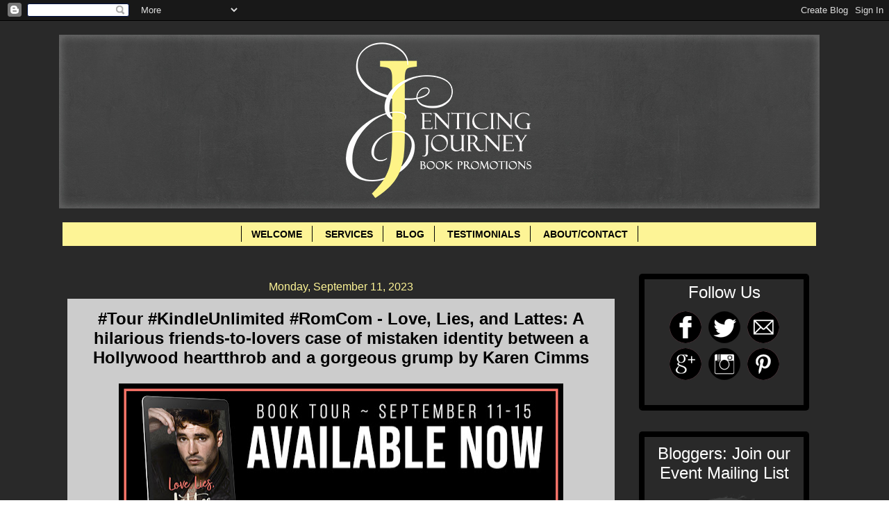

--- FILE ---
content_type: text/html; charset=UTF-8
request_url: https://www.enticingjourneybookpromotions.com/2023/09/tour-kindleunlimited-romcom-love-lies.html
body_size: 25573
content:
<!DOCTYPE html>
<html class='v2' dir='ltr' xmlns='http://www.w3.org/1999/xhtml' xmlns:b='http://www.google.com/2005/gml/b' xmlns:data='http://www.google.com/2005/gml/data' xmlns:expr='http://www.google.com/2005/gml/expr'>
<head>
<link href='https://www.blogger.com/static/v1/widgets/335934321-css_bundle_v2.css' rel='stylesheet' type='text/css'/>
<script>
  (function(i,s,o,g,r,a,m){i['GoogleAnalyticsObject']=r;i[r]=i[r]||function(){
  (i[r].q=i[r].q||[]).push(arguments)},i[r].l=1*new Date();a=s.createElement(o),
  m=s.getElementsByTagName(o)[0];a.async=1;a.src=g;m.parentNode.insertBefore(a,m)
  })(window,document,'script','//www.google-analytics.com/analytics.js','ga');Form

  ga('create', 'UA-56963125-1', 'auto');
  ga('send', 'pageview');

</script>
<meta content='width=1100' name='viewport'/>
<meta content='text/html; charset=UTF-8' http-equiv='Content-Type'/>
<meta content='blogger' name='generator'/>
<link href='https://www.enticingjourneybookpromotions.com/favicon.ico' rel='icon' type='image/x-icon'/>
<link href='https://www.enticingjourneybookpromotions.com/2023/09/tour-kindleunlimited-romcom-love-lies.html' rel='canonical'/>
<link rel="alternate" type="application/atom+xml" title="Enticing Journey Book Promotions - Atom" href="https://www.enticingjourneybookpromotions.com/feeds/posts/default" />
<link rel="alternate" type="application/rss+xml" title="Enticing Journey Book Promotions - RSS" href="https://www.enticingjourneybookpromotions.com/feeds/posts/default?alt=rss" />
<link rel="service.post" type="application/atom+xml" title="Enticing Journey Book Promotions - Atom" href="https://www.blogger.com/feeds/7477601712568925263/posts/default" />

<link rel="alternate" type="application/atom+xml" title="Enticing Journey Book Promotions - Atom" href="https://www.enticingjourneybookpromotions.com/feeds/8955329544024828546/comments/default" />
<!--Can't find substitution for tag [blog.ieCssRetrofitLinks]-->
<link href='https://blogger.googleusercontent.com/img/b/R29vZ2xl/AVvXsEj73mRXAtop-kPQF2oMwY8Pvub1sxul07_P3m49iESYcUXxRlgDAmPSzsuvsx_U0fx9CuG9YePaPIxTHJr7bZ3dc-B96Ch3Fm6NgoZ7NZ56cm-WTHflAnVEtOr9ReaVWcViWIaPSvwHPzUQ-QhCaM733tT3VaNubxEj154aoPXwgOXfHIcxdVzDRYRfS_U/w640-h244/Love,%20Lies,%20and%20Lattes_tour%20banner.jpg' rel='image_src'/>
<meta content='https://www.enticingjourneybookpromotions.com/2023/09/tour-kindleunlimited-romcom-love-lies.html' property='og:url'/>
<meta content='#Tour #KindleUnlimited #RomCom - Love, Lies, and Lattes: A hilarious friends-to-lovers case of mistaken identity between a Hollywood heartthrob and a gorgeous grump by Karen Cimms ' property='og:title'/>
<meta content='     Title: Love, Lies, and Lattes Author: Karen Cimms Genre: Romantic Comedy Tropes: Opposites Attract, Grumpy/sunshine (she’s the grump), ...' property='og:description'/>
<meta content='https://blogger.googleusercontent.com/img/b/R29vZ2xl/AVvXsEj73mRXAtop-kPQF2oMwY8Pvub1sxul07_P3m49iESYcUXxRlgDAmPSzsuvsx_U0fx9CuG9YePaPIxTHJr7bZ3dc-B96Ch3Fm6NgoZ7NZ56cm-WTHflAnVEtOr9ReaVWcViWIaPSvwHPzUQ-QhCaM733tT3VaNubxEj154aoPXwgOXfHIcxdVzDRYRfS_U/w1200-h630-p-k-no-nu/Love,%20Lies,%20and%20Lattes_tour%20banner.jpg' property='og:image'/>
<title>Enticing Journey Book Promotions: #Tour #KindleUnlimited #RomCom - Love, Lies, and Lattes: A hilarious friends-to-lovers case of mistaken identity between a Hollywood heartthrob and a gorgeous grump by Karen Cimms </title>
<style id='page-skin-1' type='text/css'><!--
/*
-----------------------------------------------
Blogger Template Style
Name:     Watermark
Designer: Josh Peterson
URL:      www.noaesthetic.com
----------------------------------------------- */
/* Variable definitions
====================
<Variable name="keycolor" description="Main Color" type="color" default="#000000"/>
<Group description="Page Text" selector="body">
<Variable name="body.font" description="Font" type="font"
default="normal normal 14px Arial, Tahoma, Helvetica, FreeSans, sans-serif"/>
<Variable name="body.text.color" description="Text Color" type="color" default="#333333"/>
</Group>
<Group description="Backgrounds" selector=".main-inner">
<Variable name="body.background.color" description="Outer Background" type="color" default="#c0a154"/>
<Variable name="footer.background.color" description="Footer Background" type="color" default="transparent"/>
</Group>
<Group description="Links" selector=".main-inner">
<Variable name="link.color" description="Link Color" type="color" default="#cc3300"/>
<Variable name="link.visited.color" description="Visited Color" type="color" default="#993322"/>
<Variable name="link.hover.color" description="Hover Color" type="color" default="#ff3300"/>
</Group>
<Group description="Blog Title" selector=".header h1">
<Variable name="header.font" description="Title Font" type="font"
default="normal normal 60px Georgia, Utopia, 'Palatino Linotype', Palatino, serif"/>
<Variable name="header.text.color" description="Title Color" type="color" default="#ffffff" />
</Group>
<Group description="Blog Description" selector=".header .description">
<Variable name="description.text.color" description="Description Color" type="color"
default="#997755" />
</Group>
<Group description="Tabs Text" selector=".tabs-inner .widget li a">
<Variable name="tabs.font" description="Font" type="font"
default="normal normal 20px Verdana, Geneva, sans-serif"/>
<Variable name="tabs.text.color" description="Text Color" type="color" default="#000000"/>
<Variable name="tabs.selected.text.color" description="Selected Color" type="color" default="#000000"/>
</Group>
<Group description="Tabs Background" selector=".tabs-outer .PageList">
<Variable name="tabs.background.color" description="Background Color" type="color" default="transparent"/>
<Variable name="tabs.separator.color" description="Separator Color" type="color" default="#ffffff"/>
</Group>
<Group description="Date Header" selector="h2.date-header">
<Variable name="date.font" description="Font" type="font"
default="normal normal 16px Verdana, Geneva, sans-serif"/>
<Variable name="date.text.color" description="Text Color" type="color" default="#997755"/>
</Group>
<Group description="Post" selector="h3.post-title, .comments h4">
<Variable name="post.title.font" description="Title Font" type="font"
default="normal normal 30px Verdana, Geneva, sans-serif"/>
<Variable name="post.background.color" description="Background Color" type="color" default="transparent"/>
<Variable name="post.border.color" description="Border Color" type="color" default="#ccbb99" />
</Group>
<Group description="Post Footer" selector=".post-footer">
<Variable name="post.footer.text.color" description="Text Color" type="color" default="#997755"/>
</Group>
<Group description="Gadgets" selector="h2">
<Variable name="widget.title.font" description="Title Font" type="font"
default="normal normal 20px Verdana, Geneva, sans-serif"/>
<Variable name="widget.title.text.color" description="Title Color" type="color" default="#000000"/>
<Variable name="widget.alternate.text.color" description="Alternate Color" type="color" default="#777777"/>
</Group>
<Group description="Footer" selector=".footer-inner">
<Variable name="footer.text.color" description="Text Color" type="color" default="#000000"/>
<Variable name="footer.widget.title.text.color" description="Gadget Title Color" type="color" default="#ffffff"/>
</Group>
<Group description="Footer Links" selector=".footer-inner">
<Variable name="footer.link.color" description="Link Color" type="color" default="#000000"/>
<Variable name="footer.link.visited.color" description="Visited Color" type="color" default="#292929"/>
<Variable name="footer.link.hover.color" description="Hover Color" type="color" default="#292929"/>
</Group>
<Variable name="body.background" description="Body Background" type="background"
color="#ffffff" default="$(color) url(//www.blogblog.com/1kt/watermark/body_background_birds.png) repeat scroll top left"/>
<Variable name="body.background.overlay" description="Overlay Background" type="background" color="#ffffff"
default="transparent url(//www.blogblog.com/1kt/watermark/body_overlay_birds.png) no-repeat scroll top right"/>
<Variable name="body.background.overlay.height" description="Overlay Background Height" type="length" default="121px"/>
<Variable name="tabs.background.inner" description="Tabs Background Inner" type="url" default="none"/>
<Variable name="tabs.background.outer" description="Tabs Background Outer" type="url" default="none"/>
<Variable name="tabs.border.size" description="Tabs Border Size" type="length" default="0"/>
<Variable name="tabs.shadow.spread" description="Tabs Shadow Spread" type="length" default="0"/>
<Variable name="main.padding.top" description="Main Padding Top" type="length" default="30px"/>
<Variable name="main.cap.height" description="Main Cap Height" type="length" default="0"/>
<Variable name="main.cap.image" description="Main Cap Image" type="url" default="none"/>
<Variable name="main.cap.overlay" description="Main Cap Overlay" type="url" default="none"/>
<Variable name="main.background" description="Main Background" type="background"
default="transparent none no-repeat scroll top left"/>
<Variable name="post.background.url" description="Post Background URL" type="url"
default="url(//www.blogblog.com/1kt/watermark/post_background_birds.png)"/>
<Variable name="post.border.size" description="Post Border Size" type="length" default="1px"/>
<Variable name="post.border.style" description="Post Border Style" type="string" default="dotted"/>
<Variable name="post.shadow.spread" description="Post Shadow Spread" type="length" default="0"/>
<Variable name="footer.background" description="Footer Background" type="background"
color="#000000" default="$(color) url(//www.blogblog.com/1kt/watermark/body_background_navigator.png) repeat scroll top left"/>
<Variable name="mobile.background.overlay" description="Mobile Background Overlay" type="string"
default="transparent none repeat scroll top left"/>
<Variable name="startSide" description="Side where text starts in blog language" type="automatic" default="left"/>
<Variable name="endSide" description="Side where text ends in blog language" type="automatic" default="right"/>
*/
/* Use this with templates/1ktemplate-*.html */
/* Content
----------------------------------------------- */
body {
font: normal normal 14px Verdana, Geneva, sans-serif;
color: #000000;
background: #ffffff url(//3.bp.blogspot.com/-vq-T0ZxjbFw/VYtwbGGNsYI/AAAAAAAAPJg/Wh01Lvu9DXM/s0/grey%2Bbackground.jpg) repeat scroll top left;
}
html body .content-outer {
min-width: 0;
max-width: 100%;
width: 100%;
}
.content-outer {
font-size: 92%;
}
a:link {
text-decoration:none;
color: #000000;
}
a:visited {
text-decoration:none;
color: #292929;
}
a:hover {
text-decoration:underline;
color: #292929;
}
.body-fauxcolumns .cap-top {
margin-top: 30px;
background: transparent none no-repeat scroll center center;
height: 256px;
}
.content-inner {
padding: 0;
}
/* Header
----------------------------------------------- */
.header-inner .Header .titlewrapper,
.header-inner .Header .descriptionwrapper {
padding-left: 20px;
padding-right: 20px;
}
.Header h1 {
font: normal normal 60px Verdana, Geneva, sans-serif;
color: #000000;
text-shadow: 2px 2px rgba(0, 0, 0, .1);
}
.Header h1 a {
color: #000000;
}
.Header .description {
font-size: 140%;
color: #000000;
}
/* Tabs
----------------------------------------------- */
.tabs-inner .section {
margin: 0px 15px;
}
.tabs-inner .PageList, .tabs-inner .LinkList, .tabs-inner .Labels {
margin-left: -10px;
margin-right: 5px;
background-color: #fdf496;
border-top: 0  solid #000000;
border-bottom: 0  solid #000000;
-moz-box-shadow: 0 0 0 rgba(0, 0, 0, .3);
-webkit-box-shadow: 0 0 0 rgba(0, 0, 0, .3);
-goog-ms-box-shadow: 0 0 0 rgba(0, 0, 0, .3);
box-shadow: 0 0 0 rgba(0, 0, 0, .3);
}
.tabs-inner .PageList .widget-content,
.tabs-inner .LinkList .widget-content,
.tabs-inner .Labels .widget-content {
margin: -3px -11px;
background: transparent none  no-repeat scroll right;
}
.tabs-inner .widget ul {
padding: 2px 25px;
max-height: auto;
background: transparent none no-repeat scroll left;
}
.tabs-inner .widget li {
border: none;
}
.tabs-inner .widget li a {
display: inline-block;
padding: .25em 1em;
font: normal bold 14px Verdana, Geneva, sans-serif;
color: #000000;
border-right: 1px solid #000000;
}
.tabs-inner .widget li:first-child a {
border-left: 1px solid #000000;
}
.tabs-inner .widget li.selected a, .tabs-inner .widget li a:hover {
color: #292929;
}
/* Headings
----------------------------------------------- */
h2 {
font: normal normal 24px Verdana, Geneva, sans-serif;
color: #ffffff;
margin: 0 0 .5em;
}
h2.date-header {
font: normal normal 16px Verdana, Geneva, sans-serif;
color: #fdf496;
}
/* Main
----------------------------------------------- */
.main-inner .column-center-inner,
.main-inner .column-left-inner,
.main-inner .column-right-inner {
padding: 0 5px;
}
.main-outer {
margin-top: 0;
background: transparent none no-repeat scroll top left;
}
.main-inner {
padding-top: 30px;
}
.main-cap-top {
position: relative;
}
.main-cap-top .cap-right {
position: absolute;
height: 0;
width: 100%;
bottom: 0;
background: #000000 none repeat-x scroll bottom center;
}
.main-cap-top .cap-left {
position: absolute;
height: 0px;
width: 0px;
right: 0;
bottom: 0;
background: transparent none no-repeat scroll bottom left;
}
/* Posts
----------------------------------------------- */
.post-outer {
padding: 15px 20px;
margin: 0 0 25px;
background: #ffffff url(//www.blogblog.com/1kt/watermark/post_background_navigator.png) repeat scroll top left;
_background-image: none;
border: solid(post.border.style) 3px(post.border.size) #000000(post.border.color);
-moz-box-shadow: 0 0 0 rgba(0, 0, 0, .1);
-webkit-box-shadow: 0 0 0 rgba(0, 0, 0, .1);
-goog-ms-box-shadow: 0 0 0 rgba(0, 0, 0, .1);
box-shadow: 0 0 0 rgba(0, 0, 0, .1);
}
h3.post-title {
font: normal bold 24px Verdana, Geneva, sans-serif;
margin: 0;
}
.comments h4 {
font: normal bold 24px Verdana, Geneva, sans-serif;
margin: 1em 0 0;
}
.post-body {
font-size: 105%;
line-height: 1.5;
position: relative;
}
.post-header {
margin: 0 0 1em;
color: #fdf496;
}
.post-footer {
margin: 10px 0 0;
padding: 10px 0 0;
color: #fdf496;
border-top: dashed 1px #000000;
}
#blog-pager {
font-size: 140%
}
#comments .comment-author {
padding-top: 1.5em;
border-top: dashed 1px #000000;
background-position: 0 1.5em;
}
#comments .comment-author:first-child {
padding-top: 0;
border-top: none;
}
.avatar-image-container {
margin: .2em 0 0;
}
/* Comments
----------------------------------------------- */
.comments .comments-content .icon.blog-author {
background-repeat: no-repeat;
background-image: url([data-uri]);
}
.comments .comments-content .loadmore a {
border-top: 1px solid #000000;
border-bottom: 1px solid #000000;
}
.comments .continue {
border-top: 2px solid #000000;
}
/* Widgets
----------------------------------------------- */
.widget ul, .widget #ArchiveList ul.flat {
padding: 0;
list-style: none;
}
.widget ul li, .widget #ArchiveList ul.flat li {
padding: .35em 0;
text-indent: 0;
border-top: dashed 1px #000000;
}
.widget ul li:first-child, .widget #ArchiveList ul.flat li:first-child {
border-top: none;
}
.widget .post-body ul {
list-style: disc;
}
.widget .post-body ul li {
border: none;
}
.widget .zippy {
color: #000000;
}
.post-body img, .post-body .tr-caption-container, .Profile img, .Image img,
.BlogList .item-thumbnail img {
padding: 5px;
background: #fff;
-moz-box-shadow: 1px 1px 5px rgba(0, 0, 0, .5);
-webkit-box-shadow: 1px 1px 5px rgba(0, 0, 0, .5);
-goog-ms-box-shadow: 1px 1px 5px rgba(0, 0, 0, .5);
box-shadow: 1px 1px 5px rgba(0, 0, 0, .5);
}
.post-body img, .post-body .tr-caption-container {
padding: 8px;
}
.post-body .tr-caption-container {
color: #333333;
}
.post-body .tr-caption-container img {
padding: 0;
background: transparent;
border: none;
-moz-box-shadow: 0 0 0 rgba(0, 0, 0, .1);
-webkit-box-shadow: 0 0 0 rgba(0, 0, 0, .1);
-goog-ms-box-shadow: 0 0 0 rgba(0, 0, 0, .1);
box-shadow: 0 0 0 rgba(0, 0, 0, .1);
}
/* Footer
----------------------------------------------- */
.footer-outer {
color:#ffffff;
background: #000000 url(//www.blogblog.com/1kt/watermark/body_background_navigator.png) repeat scroll top left;
}
.footer-outer a {
color: #ffffff;
}
.footer-outer a:visited {
color: #fdf496;
}
.footer-outer a:hover {
color: #292929;
}
.footer-outer .widget h2 {
color: #fdf496;
}
/* Mobile
----------------------------------------------- */
body.mobile  {
background-size: 100% auto;
}
.mobile .body-fauxcolumn-outer {
background: transparent none repeat scroll top left;
}
html .mobile .mobile-date-outer {
border-bottom: none;
background: #ffffff url(//www.blogblog.com/1kt/watermark/post_background_navigator.png) repeat scroll top left;
_background-image: none;
margin-bottom: 10px;
}
.mobile .main-inner .date-outer {
padding: 0;
}
.mobile .main-inner .date-header {
margin: 10px;
}
.mobile .main-cap-top {
z-index: -1;
}
.mobile .content-outer {
font-size: 100%;
}
.mobile .post-outer {
padding: 10px;
}
.mobile .main-cap-top .cap-left {
background: transparent none no-repeat scroll bottom left;
}
.mobile .body-fauxcolumns .cap-top {
margin: 0;
}
.mobile-link-button {
background: #ffffff url(//www.blogblog.com/1kt/watermark/post_background_navigator.png) repeat scroll top left;
}
.mobile-link-button a:link, .mobile-link-button a:visited {
color: #000000;
}
.mobile-index-date .date-header {
color: #fdf496;
}
.mobile-index-contents {
color: #000000;
}
.mobile .tabs-inner .section {
margin: 0;
}
.mobile .tabs-inner .PageList {
margin-left: 0;
margin-right: 0;
}
.mobile .tabs-inner .PageList .widget-content {
margin: 0;
color: #292929;
background: #ffffff url(//www.blogblog.com/1kt/watermark/post_background_navigator.png) repeat scroll top left;
}
.mobile .tabs-inner .PageList .widget-content .pagelist-arrow {
border-left: 1px solid #000000;
}
.post-body img, .post-body .tr-caption-container, .Profile img, .Image img,
.BlogList .item-thumbnail img {
padding: none !important;
border: none !important;
background: none !important;
-moz-box-shadow: 0px 0px 0px transparent !important;
-webkit-box-shadow: 0px 0px 0px transparent !important;
box-shadow: 0px 0px 0px transparent !important;
}
/*Contact Form Container*/
.contact-form-widget {
width: 500px;
max-width: 100%;
margin: 0 auto;
padding: 10px;
background: #F8F8F8;
color: #000;
border: 1px solid #C1C1C1;
box-shadow: 0 1px 4px rgba(0, 0, 0, 0.25);
border-radius: 10px;
}
/* Fields and submit button */
.contact-form-name, .contact-form-email, .contact-form-email-message {
width: 100%;
max-width: 100%;
margin-bottom: 10px;
}
/* Submit button style */
.contact-form-button-submit {
border-color: #000000;
background: #fdf496;
color: #000000;
width: 20%;
max-width: 20%;
margin-bottom: 10px;
}
/* Submit button on mouseover */
.contact-form-button-submit:hover{
background: #4C8EF9;
color: #ffffff;
border: 1px solid #FAFAFA;
}
/*Formatting for page bar*/
#PageList1
{
Padding: 0.5em 0em 0.5em 0em;
z-index: 1;
}#mbookframe
{
border-style: groove;
border-width: 5px;
}
div#backgroundshelf
{
height:1965px;
width:750px;
background-image: url(https://dl.dropboxusercontent.com/u/17733938/backgroundcase7rows.png);
background-repeat:none;
}
.bookshelf
{
background-image: url(https://blogger.googleusercontent.com/img/b/R29vZ2xl/AVvXsEiyD-qewHvr6xLR-CRR-zbBow9aGH1iHo48qxtBSh1g1-hR7FuzxLZwAvyM3mWmGZ3ekXBZ-0d3QjkTRrpW5d9Y83YtrLXC5M-zt6Xz0M6_CsH4RgMAV2fIdm6c6WxGne2-st4NF7IQNok/s1600/shelf2.png);
background-repeat: no-repeat;
background-position: 50% -43%;
text-align: center;
}
table#librarytable {
border-spacing:0px;
padding-top: 205px;
padding-left: 4px;
padding-right: 0px;
cellpadding:0px;
}
h5 a:link
{
font-style: bold;
font-size: 12px;
color: #000000;
}
h5 a:visited
{
color: #ff8866;
}
h5 a:hover
{
color: #ffeecc;
}
#mbookframe
{
border-style: groove;
border-width: 5px;
}
::-webkit-scrollbar {
background:#fdf496;
width:10px;
}
::-webkit-scrollbar-thumb {
-webkit-box-shadow: inset 0 0 6px rgba(0, 0, 0, 0.5);
background-image: -webkit-linear-gradient(top, #000000 10%, #000000 51%);
}
.post-body img {
padding: 10px;
}
.jump-link
{
text-align:right;
}
#cssmenu {margin-top:-15px; margin-bottom:-20px;}
#Header1 {width:1100; margin-left: auto; margin-right: auto; padding-top:20px; padding-bottom:20px;}
.column-right-outer {margin-top:10px; margin-left:-10px;} //sidebar spacing //
.jump-link
{
text-align:right;
}
.MsoNormal
{
background-transparent !important;
}.blog-posts {margin-top:10px;
background-color: #transparent;
margin-left: -18px;
margin-right: -5px;
border: 8px #000000;
border-radius: 5px;
border-color: #000000;
padding: 10px;
}
.post blockquote {
-webkit-border-radius: 10px;
-moz-border-radius: 10px;
border-radius: 10px;
border: 3px solid #000000;
outline:0;
height:auto;
width: auto;
padding: 10px;
background-color: #1f1c26;
text-align: left;
font-family: 'Rockwell';
font-size: 17px;
color: #f2efef;
}
h2.title {
text-align: center;
}
.sidebar h2 {
text-align: center;
}
.sidebar .widget {
border: 8px groove;
border-radius: 5px;
border-color: #000000;
padding:10px;
}
#HTML4 {text-align: center; padding: 5px 20px 12px}
#HTML1 {text-align: center; padding: 5px 5px 12px}
#HTML6 {text-align: center; padding: 5px 5px 12px}
#HTML7 {padding-left: 19px;}]]
#HTML5
{
overflow:visible;
}
#menu1 {
overflow:visible;
width:1020px;
margin-left:-20px;
margin-right:10px;
margin-bottom:-15px;
padding: 10px 0 0 77px;
list-style: none;
background-color: #111;
background-image: linear-gradient(#fedb99, #8c712c);
border-radius: 3px ;
box-shadow: 0 2px 1px black;
}
#menu1 li {
float: left;
padding: 5px 0 5px 0;
position: relative;
}
#menu1 a {
float: left;
height: 25px;
padding: 0 16px;
color: #201f1e;
text-transform: uppercase;
font: normal normal 16px times new roman;
text-decoration: none;
text-shadow: 0 1px 0 #413c3a;
}
#menu1 li:hover > a {
color: #fafafa;
}
*html #menu1 li a:hover { /* IE6 */
color: #fafafa;
}
#menu1 li:hover > ul {
display: block;
}
/* Sub-menu */
#menu1 ul {
overflow:visible;
list-style: none;
margin: 0;
padding: 0;
display: none;
position: absolute;
left: 0;
top:20px;
z-index: 99999;
background-color: #444;
background-image: linear-gradient(#d9bc71, #a28c44);
-moz-border-radius: 5px;
border-radius: 5px;
vertical-align: middle;
}
#menu1 ul li {
float: none;
margin: 0;
padding: 0;
display: block;
box-shadow: 0 1px 0 #111111,
0 2px 0 #777777;
}
#menu1 ul li:last-child {
box-shadow: none;
}
#menu1 ul a {
padding: 5px;
height: auto;
display: block;
white-space: nowrap;
float: none;
text-transform: none;
vertical-align: middle;
}
*html #menu1 ul a { /* IE6 */
height: 10px;
width: 150px;
}
*:first-child+html #menu1 ul a { /* IE7 */
height: 10px;
width: 150px;
}
#menu1 ul a:hover {
background-color: #0186ba;
background-image: linear-gradient(#04acec, #0186ba);
}
#menu1 ul li:first-child a {
border-radius: 5px 5px 0 0;
}
#menu1 ul li:first-child a:after {
content: '';
position: absolute;
left: 30px;
top: -8px;
width: 0;
height: 0;
border-left: 5px solid transparent;
border-right: 5px solid transparent;
border-bottom: 8px solid #444;
}
#menu1 ul li:first-child a:hover:after {
border-bottom-color: #04acec;
}
#menu1 ul li:last-child a {
border-radius: 0 0 5px 5px;
}
/* Clear floated elements */
#menu1:after {
visibility: hidden;
display: block;
font-size: 0;
content: " ";
clear: both;
height: 0;
}
* html #menu1             { zoom: 1; } /* IE6 */
*:first-child+html #menu1 { zoom: 1; } /* IE7 */
#Image2
{
padding: 0px 0px 0px 0px;
}
#Image2 img
{
width: 218px
}table#librarytable
{
height: 1280px;
width: 750px;
table-layout: auto;
overflow: hidden;
}
#Image1
{
padding: 0px 0px 0px 0px;
}
#Image1 img
{
width: 210px
}.post-footer {
margin-top: 20px;
}.PageList {text-align:center !important;}
.PageList li {display:inline !important; float:none !important;}.widget {
text-align: center;
}
/*CUSTOM CONTACT FORM BY ICANBUILDABLOG.COM */
.contact-form-widget {
margin-left:auto;
margin-right:auto;
width: 600px;
max-width: 100%;
padding: 0px;
color: #000;
}
.fm_name, .fm_email {
float:left;
padding:5px;
width:48%
}
.fm_message {
padding:5px;
}
.contact-form-name, .contact-form-email {
width: 100%;
max-width: 100%;
margin-bottom: 10px;
height:40px;
padding:10px;
font-size:16px;
}
.contact-form-email-message {
width:100%;
max-width: 100%;
height:100px;
margin-bottom:10px;
padding:10px;
font-size:16px;
}
.contact-form-button-submit {
border-color: #C1C1C1;
background: #E3E3E3;
color: #585858;
width: 20%;
max-width: 20%;
margin-bottom: 10px;
height:30px;
font-size:16px;
}
.contact-form-button-submit:hover{
background: #ffffff;
color: #000000;
border: 1px solid #FAFAFA;
}
--></style>
<style id='template-skin-1' type='text/css'><!--
body {
min-width: 1110px;
}
.content-outer, .content-fauxcolumn-outer, .region-inner {
min-width: 1110px;
max-width: 1110px;
_width: 1110px;
}
.main-inner .columns {
padding-left: 0px;
padding-right: 285px;
}
.main-inner .fauxcolumn-center-outer {
left: 0px;
right: 285px;
/* IE6 does not respect left and right together */
_width: expression(this.parentNode.offsetWidth -
parseInt("0px") -
parseInt("285px") + 'px');
}
.main-inner .fauxcolumn-left-outer {
width: 0px;
}
.main-inner .fauxcolumn-right-outer {
width: 285px;
}
.main-inner .column-left-outer {
width: 0px;
right: 100%;
margin-left: -0px;
}
.main-inner .column-right-outer {
width: 285px;
margin-right: -285px;
}
#layout {
min-width: 0;
}
#layout .content-outer {
min-width: 0;
width: 800px;
}
#layout .region-inner {
min-width: 0;
width: auto;
}
--></style>
<script type='text/javascript'>
        (function(i,s,o,g,r,a,m){i['GoogleAnalyticsObject']=r;i[r]=i[r]||function(){
        (i[r].q=i[r].q||[]).push(arguments)},i[r].l=1*new Date();a=s.createElement(o),
        m=s.getElementsByTagName(o)[0];a.async=1;a.src=g;m.parentNode.insertBefore(a,m)
        })(window,document,'script','https://www.google-analytics.com/analytics.js','ga');
        ga('create', 'UA-56963125-1', 'auto', 'blogger');
        ga('blogger.send', 'pageview');
      </script>
<script>
  (function(i,s,o,g,r,a,m){i['GoogleAnalyticsObject']=r;i[r]=i[r]||function(){
  (i[r].q=i[r].q||[]).push(arguments)},i[r].l=1*new Date();a=s.createElement(o),
  m=s.getElementsByTagName(o)[0];a.async=1;a.src=g;m.parentNode.insertBefore(a,m)
  })(window,document,'script','//www.google-analytics.com/analytics.js','ga');

  ga('create', 'UA-56963125-1', 'auto');
  ga('send', 'pageview');

</script>
<link href='https://www.blogger.com/dyn-css/authorization.css?targetBlogID=7477601712568925263&amp;zx=ab7ec79b-92b9-4982-beb1-13d646db3f8d' media='none' onload='if(media!=&#39;all&#39;)media=&#39;all&#39;' rel='stylesheet'/><noscript><link href='https://www.blogger.com/dyn-css/authorization.css?targetBlogID=7477601712568925263&amp;zx=ab7ec79b-92b9-4982-beb1-13d646db3f8d' rel='stylesheet'/></noscript>
<meta name='google-adsense-platform-account' content='ca-host-pub-1556223355139109'/>
<meta name='google-adsense-platform-domain' content='blogspot.com'/>

<link rel="stylesheet" href="https://fonts.googleapis.com/css2?display=swap&family=Titillium+Web&family=Lora&family=Oxygen&family=Poppins&family=Bitter&family=Roboto+Slab&family=Barlow&family=Roboto&family=Merriweather&family=PT+Serif&family=Work+Sans&family=Open+Sans&family=Lato&family=Playfair+Display&family=Quicksand"></head>
<body class='loading'>
<div class='navbar section' id='navbar'><div class='widget Navbar' data-version='1' id='Navbar1'><script type="text/javascript">
    function setAttributeOnload(object, attribute, val) {
      if(window.addEventListener) {
        window.addEventListener('load',
          function(){ object[attribute] = val; }, false);
      } else {
        window.attachEvent('onload', function(){ object[attribute] = val; });
      }
    }
  </script>
<div id="navbar-iframe-container"></div>
<script type="text/javascript" src="https://apis.google.com/js/platform.js"></script>
<script type="text/javascript">
      gapi.load("gapi.iframes:gapi.iframes.style.bubble", function() {
        if (gapi.iframes && gapi.iframes.getContext) {
          gapi.iframes.getContext().openChild({
              url: 'https://www.blogger.com/navbar/7477601712568925263?po\x3d8955329544024828546\x26origin\x3dhttps://www.enticingjourneybookpromotions.com',
              where: document.getElementById("navbar-iframe-container"),
              id: "navbar-iframe"
          });
        }
      });
    </script><script type="text/javascript">
(function() {
var script = document.createElement('script');
script.type = 'text/javascript';
script.src = '//pagead2.googlesyndication.com/pagead/js/google_top_exp.js';
var head = document.getElementsByTagName('head')[0];
if (head) {
head.appendChild(script);
}})();
</script>
</div></div>
<div class='body-fauxcolumns'>
<div class='fauxcolumn-outer body-fauxcolumn-outer'>
<div class='cap-top'>
<div class='cap-left'></div>
<div class='cap-right'></div>
</div>
<div class='fauxborder-left'>
<div class='fauxborder-right'></div>
<div class='fauxcolumn-inner'>
</div>
</div>
<div class='cap-bottom'>
<div class='cap-left'></div>
<div class='cap-right'></div>
</div>
</div>
</div>
<div class='content'>
<div class='content-fauxcolumns'>
<div class='fauxcolumn-outer content-fauxcolumn-outer'>
<div class='cap-top'>
<div class='cap-left'></div>
<div class='cap-right'></div>
</div>
<div class='fauxborder-left'>
<div class='fauxborder-right'></div>
<div class='fauxcolumn-inner'>
</div>
</div>
<div class='cap-bottom'>
<div class='cap-left'></div>
<div class='cap-right'></div>
</div>
</div>
</div>
<div class='content-outer'>
<div class='content-cap-top cap-top'>
<div class='cap-left'></div>
<div class='cap-right'></div>
</div>
<div class='fauxborder-left content-fauxborder-left'>
<div class='fauxborder-right content-fauxborder-right'></div>
<div class='content-inner'>
<header>
<div class='header-outer'>
<div class='header-cap-top cap-top'>
<div class='cap-left'></div>
<div class='cap-right'></div>
</div>
<div class='fauxborder-left header-fauxborder-left'>
<div class='fauxborder-right header-fauxborder-right'></div>
<div class='region-inner header-inner'>
<div class='header section' id='header'><div class='widget Header' data-version='1' id='Header1'>
<div id='header-inner'>
<a href='https://www.enticingjourneybookpromotions.com/' style='display: block'>
<img alt='Enticing Journey Book Promotions' height='250px; ' id='Header1_headerimg' src='https://blogger.googleusercontent.com/img/b/R29vZ2xl/AVvXsEi_DxkBq4sGBT5XtZHTHLEoyVBjOX522NlT9Ri6fjPT3PmnT9WAabWFF1LL8938HNQo4rYqY9trXqettak3fgqkalTvJSomye3bnxysXNw1c-X5HmB_qD2NeEyC0o6c8wiukBISzYBtEPZZ/s1600/website+banner_final.jpg' style='display: block' width='1095px; '/>
</a>
</div>
</div></div>
</div>
</div>
<div class='header-cap-bottom cap-bottom'>
<div class='cap-left'></div>
<div class='cap-right'></div>
</div>
</div>
</header>
<div class='tabs-outer'>
<div class='tabs-cap-top cap-top'>
<div class='cap-left'></div>
<div class='cap-right'></div>
</div>
<div class='fauxborder-left tabs-fauxborder-left'>
<div class='fauxborder-right tabs-fauxborder-right'></div>
<div class='region-inner tabs-inner'>
<div class='tabs section' id='crosscol'><div class='widget PageList' data-version='1' id='PageList1'>
<h2>MENU BAR</h2>
<div class='widget-content'>
<ul>
<li>
<a href='http://www.enticingjourneybookpromotions.com/p/welcome.html'>WELCOME</a>
</li>
<li>
<a href='https://www.enticingjourneybookpromotions.com/p/services_26.html'>SERVICES</a>
</li>
<li>
<a href='http://www.enticingjourneybookpromotions.com/index.html'>BLOG</a>
</li>
<li>
<a href='http://www.enticingjourneybookpromotions.com/p/testimonials.html'>TESTIMONIALS</a>
</li>
<li>
<a href='http://www.enticingjourneybookpromotions.com/p/contact-us.html'>ABOUT/CONTACT</a>
</li>
</ul>
<div class='clear'></div>
</div>
</div></div>
<div class='tabs no-items section' id='crosscol-overflow'></div>
</div>
</div>
<div class='tabs-cap-bottom cap-bottom'>
<div class='cap-left'></div>
<div class='cap-right'></div>
</div>
</div>
<div class='main-outer'>
<div class='main-cap-top cap-top'>
<div class='cap-left'></div>
<div class='cap-right'></div>
</div>
<div class='fauxborder-left main-fauxborder-left'>
<div class='fauxborder-right main-fauxborder-right'></div>
<div class='region-inner main-inner'>
<div class='columns fauxcolumns'>
<div class='fauxcolumn-outer fauxcolumn-center-outer'>
<div class='cap-top'>
<div class='cap-left'></div>
<div class='cap-right'></div>
</div>
<div class='fauxborder-left'>
<div class='fauxborder-right'></div>
<div class='fauxcolumn-inner'>
</div>
</div>
<div class='cap-bottom'>
<div class='cap-left'></div>
<div class='cap-right'></div>
</div>
</div>
<div class='fauxcolumn-outer fauxcolumn-left-outer'>
<div class='cap-top'>
<div class='cap-left'></div>
<div class='cap-right'></div>
</div>
<div class='fauxborder-left'>
<div class='fauxborder-right'></div>
<div class='fauxcolumn-inner'>
</div>
</div>
<div class='cap-bottom'>
<div class='cap-left'></div>
<div class='cap-right'></div>
</div>
</div>
<div class='fauxcolumn-outer fauxcolumn-right-outer'>
<div class='cap-top'>
<div class='cap-left'></div>
<div class='cap-right'></div>
</div>
<div class='fauxborder-left'>
<div class='fauxborder-right'></div>
<div class='fauxcolumn-inner'>
</div>
</div>
<div class='cap-bottom'>
<div class='cap-left'></div>
<div class='cap-right'></div>
</div>
</div>
<!-- corrects IE6 width calculation -->
<div class='columns-inner'>
<div class='column-center-outer'>
<div class='column-center-inner'>
<div class='main section' id='main'><div class='widget Blog' data-version='1' id='Blog1'>
<div class='blog-posts hfeed'>

          <div class="date-outer">
        
<h2 class='date-header'><span>Monday, September 11, 2023</span></h2>

          <div class="date-posts">
        
<div class='post-outer'>
<div class='post hentry' itemprop='blogPost' itemscope='itemscope' itemtype='http://schema.org/BlogPosting'>
<meta content='https://blogger.googleusercontent.com/img/b/R29vZ2xl/AVvXsEj73mRXAtop-kPQF2oMwY8Pvub1sxul07_P3m49iESYcUXxRlgDAmPSzsuvsx_U0fx9CuG9YePaPIxTHJr7bZ3dc-B96Ch3Fm6NgoZ7NZ56cm-WTHflAnVEtOr9ReaVWcViWIaPSvwHPzUQ-QhCaM733tT3VaNubxEj154aoPXwgOXfHIcxdVzDRYRfS_U/w640-h244/Love,%20Lies,%20and%20Lattes_tour%20banner.jpg' itemprop='image_url'/>
<meta content='7477601712568925263' itemprop='blogId'/>
<meta content='8955329544024828546' itemprop='postId'/>
<a name='8955329544024828546'></a>
<h3 class='post-title entry-title' itemprop='name'>
#Tour #KindleUnlimited #RomCom - Love, Lies, and Lattes: A hilarious friends-to-lovers case of mistaken identity between a Hollywood heartthrob and a gorgeous grump by Karen Cimms 
</h3>
<div class='post-header'>
<div class='post-header-line-1'></div>
</div>
<div class='post-body entry-content' id='post-body-8955329544024828546' itemprop='description articleBody'>
<div class="separator" style="clear: both; text-align: center;">
</div>
<div class="separator" style="clear: both; text-align: center;">
</div>
<div style="text-align: center;">
<b style="font-family: Verdana, sans-serif;"><span style="font-size: large;"><a href="https://blogger.googleusercontent.com/img/b/R29vZ2xl/AVvXsEj73mRXAtop-kPQF2oMwY8Pvub1sxul07_P3m49iESYcUXxRlgDAmPSzsuvsx_U0fx9CuG9YePaPIxTHJr7bZ3dc-B96Ch3Fm6NgoZ7NZ56cm-WTHflAnVEtOr9ReaVWcViWIaPSvwHPzUQ-QhCaM733tT3VaNubxEj154aoPXwgOXfHIcxdVzDRYRfS_U/s828/Love,%20Lies,%20and%20Lattes_tour%20banner.jpg" style="margin-left: 1em; margin-right: 1em;"><img border="0" data-original-height="315" data-original-width="828" height="244" src="https://blogger.googleusercontent.com/img/b/R29vZ2xl/AVvXsEj73mRXAtop-kPQF2oMwY8Pvub1sxul07_P3m49iESYcUXxRlgDAmPSzsuvsx_U0fx9CuG9YePaPIxTHJr7bZ3dc-B96Ch3Fm6NgoZ7NZ56cm-WTHflAnVEtOr9ReaVWcViWIaPSvwHPzUQ-QhCaM733tT3VaNubxEj154aoPXwgOXfHIcxdVzDRYRfS_U/w640-h244/Love,%20Lies,%20and%20Lattes_tour%20banner.jpg" width="640" /></a></span></b></div><span style="font-family: Lora;"><div style="text-align: center;"><b><span style="font-size: large;">Title: Love, Lies, and Lattes</span></b></div><div style="text-align: center;"><b><span style="font-size: large;">Author: Karen Cimms</span></b></div><div style="text-align: center;"><b><span style="font-size: large;">Genre: Romantic Comedy</span></b></div><div style="text-align: center;"><b><span style="font-size: large;">Tropes: Opposites Attract, Grumpy/sunshine (she&#8217;s the grump), Meet Cute, Forced Proximity, Friends to Lovers, Hidden Identit</span></b>y</div></span><div class="separator" style="clear: both; text-align: center;">
<span style="font-size: large;"><b> </b></span></div>
<div style="text-align: center;">
</div>
<div>
<div class="separator" style="clear: both; text-align: center;">
</div>
<div class="separator" style="clear: both; text-align: center;">
</div>
<div class="separator" style="clear: both; text-align: center;">
</div>
<div class="separator" style="clear: both; text-align: center;">

</div>
<div class="separator" style="clear: both; text-align: center;"><div><div class="separator" style="clear: both;"><br /></div><div class="separator" style="clear: both;"><img border="0" data-original-height="84" data-original-width="224" src="https://blogger.googleusercontent.com/img/b/R29vZ2xl/AVvXsEitMpQ5buAXfY5IXpMJbkas8brbTwMGiJeMSocSX5a-F5yF39E5ambguXjvpqbRZSVN0sduG53b_i-zEeUjodhAZpPm501r6M3w2PqXXK0yWpmQ6sM2EQrrZ3jsbI893SI14G2iOPbo_g8D/s1600/blog_buy+now.jpg" /></div><div class="separator" style="clear: both;"><br /></div><div class="separator" style="clear: both;"><a href="https://blogger.googleusercontent.com/img/b/R29vZ2xl/AVvXsEiplMxsztuOdUaFxqvXH6kQSMYDTf0twjKteJb_lnLwJCidAGFZ3C8Y-xOrNct96J84XY26WX2TVXBm7CB9Q3nQKb_SrwNH4g2nZZBcXyfxM_wQ8HmJGW3Bl-Pj6y5BebW8bTVrwP9yClZGO-rX19FzLLrmA1gHJINyOg32brRNrltFh3QtGrfnVHoS6Gg/s940/Love,%20Lies,%20and%20Lattes%20flatlay%20autumn%20(Facebook%20Post).png" style="margin-left: 1em; margin-right: 1em;"><img border="0" data-original-height="788" data-original-width="940" height="335" src="https://blogger.googleusercontent.com/img/b/R29vZ2xl/AVvXsEiplMxsztuOdUaFxqvXH6kQSMYDTf0twjKteJb_lnLwJCidAGFZ3C8Y-xOrNct96J84XY26WX2TVXBm7CB9Q3nQKb_SrwNH4g2nZZBcXyfxM_wQ8HmJGW3Bl-Pj6y5BebW8bTVrwP9yClZGO-rX19FzLLrmA1gHJINyOg32brRNrltFh3QtGrfnVHoS6Gg/w400-h335/Love,%20Lies,%20and%20Lattes%20flatlay%20autumn%20(Facebook%20Post).png" width="400" /></a></div><div class="separator" style="clear: both;"><br /></div><div class="separator" style="clear: both;"></div></div><div><div class="separator" style="clear: both;"></div><a href="https://books2read.com/u/mll6WM" target="_blank"><img border="0" data-original-height="72" data-original-width="72" src="https://blogger.googleusercontent.com/img/b/R29vZ2xl/AVvXsEhrpUmygAxlffPLmEXuyiGW5RgWGInKl0b1eQLUDQWjvb4_NSrMPggoTe0V554QCsbb_oB1Zvb5ar1tR_y5y0Kl01h1lqU0TbrY4ses9CUi06BFFLJKDpnk-w5KR0NNktihvwPA8fEVlKs5/s1600/books2read_circle+%25281%2529.png" /></a><a href="https://www.amazon.com/gp/product/B0C4HRJVTF" target="_blank"><img border="0" src="https://blogger.googleusercontent.com/img/b/R29vZ2xl/AVvXsEh1nXzVkui7nBuwbyL_mLa3bemJwh4dlZfWemjK_fA6ZHJTcwFIR8tj1ysrvzWgTMdfEViR_pZNtgmY2cCfmHQ554tOx73V_yDmNiecZs_fAwvBEi2qqqtAxVAiCPtCIaRDrQZox-ggmEZQ/s1600/AMAZON.png" /></a><a href="https://www.amazon.ca/gp/product/B0C4HRJVTF" target="_blank"><img border="0" src="https://blogger.googleusercontent.com/img/b/R29vZ2xl/AVvXsEhyn4UvfIWWJs-pReMoQIDaX4gVWmjRj4pG7R9PtUufssqIlAYMnBa3FDzShYIAU49fY-2Z8s38jkZzCKK_MUvbC72hz3dhFzex8yJzsdKuJvtJc_MycyDWzn6GrX_JtwVk6gkucr5Q7MwP/s1600/amazon+ca.png" /></a><a href="https://www.amazon.co.uk/gp/product/B0C4HRJVTF" target="_blank"><img border="0" src="https://blogger.googleusercontent.com/img/b/R29vZ2xl/AVvXsEikVwdnwZqduTTDguktqIBxaWvAPLCYlJEr1_hYUdIN9EfTznjUYXqrs1EiLnXzUNdZutBg2Dgvyz6aFJocE3Q4CCBpI3qeTevykqMOpvjwe6vBOlA6TaNk1p1pNDVGV_nleIJ6SEYhRBkW/s1600/amazon+uk.png" /></a><a href="https://www.amazon.com.au/gp/product/B0C4HRJVTF" target="_blank"><img border="0" src="https://blogger.googleusercontent.com/img/b/R29vZ2xl/AVvXsEjDcQWzVzazAghkZowPnpzOYhPsFb71JIqFVPvsiMdJs8F5z3rFYZKAgBPxajrHyAGJaO-QHZZACBbTk0U_mrIA34NIZIyoscJWikdmvKOln5ummmZd69Ktr7NWgIPOSc6ckXrrgpSjyWo3/s1600/amazon+au.png" /></a><a href="https://www.amazon.com/Love-Lies-Lattes-Karen-Cimms/dp/B0C6BWM6JC" target="_blank"><img border="0" data-original-height="72" data-original-width="72" src="https://blogger.googleusercontent.com/img/b/R29vZ2xl/AVvXsEgTN7IHxxf9slTo6YnTa84yzHjxJ6yaZzgFh5dqtkrJWhmhK0pkyTPQHCg5U7OND4iB8-Ml-uh0FhwailIYVkXvz28C9SX25fsb0EXRUi26iZ1ZD4CDQAXe8mfJ-mhgfRvNKnnL1nhggWx2/s1600/AMAZON+PAPERBACK.png" /></a></div><div><img border="0" data-original-height="184" data-original-width="657" height="89" src="https://blogger.googleusercontent.com/img/b/R29vZ2xl/AVvXsEhpQHTlzYUDQYRD5jJWL8KfZH4_499EU3ynGh0qrLnvjnfAWDH243o1g_xs1QF1017mymuzKaIkx54WTvzWt8erC9LVwdVLC7VZ6IwWhw9P_yTOhzcqOYQXkL9EcX4al_APh4QZtht4d0S-/s320/ku_available.png" width="320" /></div></div><div class="separator" style="clear: both; text-align: center;"><br /></div><div class="separator" style="clear: both; text-align: center;">
<img border="0" data-original-height="84" data-original-width="224" src="https://blogger.googleusercontent.com/img/b/R29vZ2xl/AVvXsEh26TC_lpFDDxVv2DU_p5dquEAkEtMd47SuS0Thl9tKo9wzfMMQ0Sr9D-NuzSrNqrOTCWd04XFb4tZKZ-PMusiJU3Eu_nvporEVnbPkZOkWJubblnypTuX62qqkxWGvGN8gSLOEqvwvVyFv/s1600/blog_synopsis.jpg" /></div>
<div class="separator" style="clear: both; text-align: center;">
</div>
<div class="separator" style="clear: both; text-align: center;">
</div>
<div class="separator" style="clear: both; text-align: center;"><br /></div><div class="separator" style="clear: both; text-align: center;"><a href="https://blogger.googleusercontent.com/img/b/R29vZ2xl/AVvXsEgo48s0gBkoz_JygtUfEd1hSBAJaehE3zGTcjqmsB3ir3rj2WmIrTIB7mz8h1H2VTc6Al51IIRfEKIY4eNkh1p7QXcO7nTrwr4Wf3BO4QpbwUlMfPC1-8VpACDNip-c--qAdQ5VLNwk2FYEIgfp1uOBfIKDNgCX6kWH4svxE-IjPmhLRWSjOeV2w2mcZTw/s2775/Love%20Lies%20Lattes_Ebook%20(1)%20final%20(1).jpg" style="clear: left; float: left; margin-bottom: 1em; margin-right: 1em;"><img border="0" data-original-height="2775" data-original-width="1836" height="400" src="https://blogger.googleusercontent.com/img/b/R29vZ2xl/AVvXsEgo48s0gBkoz_JygtUfEd1hSBAJaehE3zGTcjqmsB3ir3rj2WmIrTIB7mz8h1H2VTc6Al51IIRfEKIY4eNkh1p7QXcO7nTrwr4Wf3BO4QpbwUlMfPC1-8VpACDNip-c--qAdQ5VLNwk2FYEIgfp1uOBfIKDNgCX6kWH4svxE-IjPmhLRWSjOeV2w2mcZTw/w265-h400/Love%20Lies%20Lattes_Ebook%20(1)%20final%20(1).jpg" width="265" /></a><b style="font-family: Lora; font-size: large;">One way to make a lasting impression on a guy&#8230;make him a killer latte.</b></div><span style="font-family: Lora; font-size: medium;"><div style="text-align: center;"><br /></div><div style="text-align: center;">That&#8217;s exactly what the barista with the espresso-colored eyes did. She made me a latte with almond milk instead of the nut-free vanilla latte I ordered, putting her job&#8212;and my life&#8212;on the line.</div><div style="text-align: center;"><br /></div><div style="text-align: center;">If that wasn&#8217;t bad enough, she has no idea who I am. Me. Aiden Winchester. Hollywood heartthrob, son of cinematic royalty, and soon-to-be&#8212;hopefully&#8212;a Broadway star.</div><div style="text-align: center;"><br /></div><div style="text-align: center;">The next time I ran into my would-be assassin&#8212;literally&#8212;she reamed me out for not watching where I was going.</div><div style="text-align: center;"><br /></div><div style="text-align: center;">What did I do? I apologized and invited her to dinner.</div><div style="text-align: center;"><br /></div><div style="text-align: center;">Now she thinks I&#8217;m a struggling nobody when the only thing I am struggling with is not falling in love with the beautiful barista who served me a deadly drink and proving my feelings for her aren&#8217;t just an act.</div><div style="text-align: center;"><br /></div><div style="text-align: center;"><b><i>Love, Lies, and Lattes was originally released as Broadway Beans.</i></b></div></span><div class="separator" style="clear: both; text-align: center;"><br /></div></div><div style="text-align: center;"><div class="separator" style="clear: both; text-align: center;">
</div>
<div class="separator" style="clear: both; text-align: center;">
<a href="https://www.goodreads.com/book/show/150189564-love-lies-and-lattes" target="_blank"><img border="0" src="https://blogger.googleusercontent.com/img/b/R29vZ2xl/AVvXsEjCvDSEwRupX86JgOBJ_fXwNHsOJUKnvSMogUPGCbuu39bI3xTgPMIP17DKpwGDRd16JdYij-1ms1ay4QK-FPgZDuNmVm-YEr5dvVR5GMSx4PYlrfS1homZerGoiBVZItJHq13ajm1bcyNM/s1600/goodreads-button.png" /></a></div>
<div class="separator" style="clear: both; text-align: center;">
</div>
<div class="separator" style="clear: both; text-align: center;">
<a href="https://www.bookbub.com/books/love-lies-and-lattes-by-karen-cimms" target="_blank"><img border="0" data-original-height="376" data-original-width="1000" height="75" src="https://blogger.googleusercontent.com/img/b/R29vZ2xl/AVvXsEgnfaWSMmqF6A196eHDqDneUZeu5_aJVtF17TMgJ88aPhES0OtLHCR32YJXAr1kbSJY3-VEiRuqt2mJ2NYTVaVQEwgJBmbChfhmW1GsZQI-gYUtU6pb5_U4FybBb8timZgcWVlHusW7k9NH/s200/bookbub.jpg" width="200" /></a></div>
<div class="separator" style="clear: both; text-align: center;">
</div>
<span><a name="more"></a></span><div class="separator" style="clear: both;"><br /></div>
<div class="separator" style="clear: both; text-align: center;">
</div>
<div class="separator" style="clear: both; text-align: center;">
</div>
<div class="separator" style="clear: both; text-align: center;">
</div>
<div class="separator" style="clear: both; text-align: center;">
</div>
<div class="separator" style="clear: both; text-align: center;">
</div>
</div>
<div style="text-align: center;">
</div>
<div style="text-align: center;">
<div class="separator" style="clear: both; text-align: center;">
<img border="0" data-original-height="84" data-original-width="224" src="https://blogger.googleusercontent.com/img/b/R29vZ2xl/AVvXsEj2aMpLdmQhbCZcoh0p61Y4b_u8Udyr-gMMhp6VUYngJocZlnbbRU0ZM8mNqHwwndhjOWz8b_NnM8Frs7_3V6P4tQGRP7kbYf8N2CiGaJl5iYpmvhFnwcRFY-0qXS6cuwaqZyL8VImwv6qw/s1600/blog_read+excerpt.jpg" /></div><div class="separator" style="clear: both; text-align: center;"><br /></div>
<div class="separator" style="clear: both; text-align: center;">
</div>
<div class="separator" style="clear: both; text-align: center;">
</div>
</div>
<div style="border: 9px groove rgb(253, 244, 134); height: 400px; overflow: auto; width: 98%;">
<div style="text-align: left;"><span id="docs-internal-guid-a37a4719-7fff-7398-af52-edd600a6d7e0"><p dir="ltr" style="line-height: 1.38; margin-bottom: 0pt; margin-top: 0pt;"><span style="font-variant-alternates: normal; font-variant-east-asian: normal; font-variant-numeric: normal; font-weight: 700; vertical-align: baseline; white-space-collapse: preserve;"><span style="font-family: Lora;">Franky</span></span></p><span style="font-family: Lora;"><br /></span><p dir="ltr" style="line-height: 1.38; margin-bottom: 0pt; margin-top: 0pt;"><span style="font-variant-alternates: normal; font-variant-east-asian: normal; font-variant-numeric: normal; vertical-align: baseline; white-space-collapse: preserve;"><span style="font-family: Lora;">There was no getting around it. The man sleeping on my couch was gorgeous, even if he thought so himself.</span></span></p><span style="font-family: Lora;"><br /></span><p dir="ltr" style="line-height: 1.38; margin-bottom: 0pt; margin-top: 0pt;"><span style="font-variant-alternates: normal; font-variant-east-asian: normal; font-variant-numeric: normal; vertical-align: baseline; white-space-collapse: preserve;"><span style="font-family: Lora;">We&#8217;d stayed up late rehearsing, then walked Clarence to the park and back in the snow. It was pretty amusing watching him try to catch the fat snowflakes on his tongue as they fell. Aiden, not Clarence. Clarence was too cold to care, and Aiden was too drunk to realize how ridiculous he looked.</span></span></p><p dir="ltr" style="line-height: 1.38; margin-bottom: 0pt; margin-top: 0pt;"><span style="font-variant-alternates: normal; font-variant-east-asian: normal; font-variant-numeric: normal; vertical-align: baseline; white-space-collapse: preserve;"><span style="font-family: Lora;">After we got back from our walk, Aiden continued drinking. It hadn&#8217;t taken much to convince him to stay, although convincing him that meant him sleeping on the couch hadn&#8217;t been as easy. It seemed few women said no to him, something he seemed to think should convince me to say yes as well.</span></span></p><p dir="ltr" style="line-height: 1.38; margin-bottom: 0pt; margin-top: 0pt;"><span style="font-variant-alternates: normal; font-variant-east-asian: normal; font-variant-numeric: normal; vertical-align: baseline; white-space-collapse: preserve;"><span style="font-family: Lora;">Looking at him stretched out on Erika&#8217;s white linen sofa this morning in his boxers and T-shirt, his mouth open, his hair sticking up and the scruff lining his jawline thicker than it had been yesterday, I wouldn&#8217;t have minded waking up beside him. But Aiden could never be my boyfriend. There was an expiration date on his stay in New York. By this time next year, he wouldn&#8217;t even remember me.</span></span></p><p dir="ltr" style="line-height: 1.38; margin-bottom: 0pt; margin-top: 0pt;"><span style="font-variant-alternates: normal; font-variant-east-asian: normal; font-variant-numeric: normal; vertical-align: baseline; white-space-collapse: preserve;"><span style="font-family: Lora;">I glanced at the clock. I&#8217;d been up for an hour. Had made coffee, drank it, and walked Clarence. Sleeping Beauty hadn&#8217;t budged, and I needed to shower and get ready to leave. It was Sunday, which meant schlepping back to Bensonhurst for dinner, a meal I usually helped cook. At this rate, I&#8217;d be lucky to get there in time to eat.</span></span></p><p dir="ltr" style="line-height: 1.38; margin-bottom: 0pt; margin-top: 0pt;"><span style="font-variant-alternates: normal; font-variant-east-asian: normal; font-variant-numeric: normal; vertical-align: baseline; white-space-collapse: preserve;"><span style="font-family: Lora;">I perched on the edge of the coffee table and touched Aiden&#8217;s arm gently. Nothing. I gave him a little shake. Still nothing.</span></span></p><p dir="ltr" style="line-height: 1.38; margin-bottom: 0pt; margin-top: 0pt;"><span style="font-variant-alternates: normal; font-variant-east-asian: normal; font-variant-numeric: normal; vertical-align: baseline; white-space-collapse: preserve;"><span style="font-family: Lora;">&#8220;Aiden.&#8221;</span></span></p><p dir="ltr" style="line-height: 1.38; margin-bottom: 0pt; margin-top: 0pt;"><span style="font-variant-alternates: normal; font-variant-east-asian: normal; font-variant-numeric: normal; vertical-align: baseline; white-space-collapse: preserve;"><span style="font-family: Lora;">I shook him again. Damn, he was a heavy sleeper. I rose, stuck two fingers in my mouth, and whistled.</span></span></p><p dir="ltr" style="line-height: 1.38; margin-bottom: 0pt; margin-top: 0pt;"><span style="font-variant-alternates: normal; font-variant-east-asian: normal; font-variant-numeric: normal; vertical-align: baseline; white-space-collapse: preserve;"><span style="font-family: Lora;">Aiden&#8217;s eyes flew open, his arms flailed, and he rolled onto the floor with a thud.</span></span></p><p dir="ltr" style="line-height: 1.38; margin-bottom: 0pt; margin-top: 0pt;"><span style="font-variant-alternates: normal; font-variant-east-asian: normal; font-variant-numeric: normal; vertical-align: baseline; white-space-collapse: preserve;"><span style="font-family: Lora;">&#8220;Oh shit!&#8221;</span></span></p><p dir="ltr" style="line-height: 1.38; margin-bottom: 0pt; margin-top: 0pt;"><span style="font-variant-alternates: normal; font-variant-east-asian: normal; font-variant-numeric: normal; vertical-align: baseline; white-space-collapse: preserve;"><span style="font-family: Lora;">Clarence got to him first and began doggy CPR, which involved licking Aiden&#8217;s face. I lifted him off my houseguest, who was currently wedged between the sofa and the table, then moved the table and helped Aiden into a sitting position. Unfortunately, I couldn&#8217;t stop laughing during the process. The poor guy looked as confused as I&#8217;d ever seen anyone look before.</span></span></p><p dir="ltr" style="line-height: 1.38; margin-bottom: 0pt; margin-top: 0pt;"><span style="font-variant-alternates: normal; font-variant-east-asian: normal; font-variant-numeric: normal; vertical-align: baseline; white-space-collapse: preserve;"><span style="font-family: Lora;">&#8220;Are you all right?&#8221; I asked, biting the inside of my mouth. It was no use. A loud snort escaped.</span></span></p><p dir="ltr" style="line-height: 1.38; margin-bottom: 0pt; margin-top: 0pt;"><span style="font-variant-alternates: normal; font-variant-east-asian: normal; font-variant-numeric: normal; vertical-align: baseline; white-space-collapse: preserve;"><span style="font-family: Lora;">&#8220;Jesus. You scared the shit out of me.&#8221;</span></span></p><p dir="ltr" style="line-height: 1.38; margin-bottom: 0pt; margin-top: 0pt;"><span style="font-variant-alternates: normal; font-variant-east-asian: normal; font-variant-numeric: normal; vertical-align: baseline; white-space-collapse: preserve;"><span style="font-family: Lora;">&#8220;Obviously. I&#8217;m sorry.&#8221;</span></span></p><p dir="ltr" style="line-height: 1.38; margin-bottom: 0pt; margin-top: 0pt;"><span style="font-variant-alternates: normal; font-variant-east-asian: normal; font-variant-numeric: normal; vertical-align: baseline; white-space-collapse: preserve;"><span style="font-family: Lora;">He attempted to glare at me but was about as successful as I&#8217;d been trying not to laugh.</span></span></p><p dir="ltr" style="line-height: 1.38; margin-bottom: 0pt; margin-top: 0pt;"><span style="font-variant-alternates: normal; font-variant-east-asian: normal; font-variant-numeric: normal; vertical-align: baseline; white-space-collapse: preserve;"><span style="font-family: Lora;">I sat on the coffee table in front of him. &#8220;I can&#8217;t help it. It was funny.&#8221;</span></span></p><p dir="ltr" style="line-height: 1.38; margin-bottom: 0pt; margin-top: 0pt;"><span style="font-variant-alternates: normal; font-variant-east-asian: normal; font-variant-numeric: normal; vertical-align: baseline; white-space-collapse: preserve;"><span style="font-family: Lora;">&#8220;I&#8217;ll bet.&#8221; He rubbed his elbow.</span></span></p><p dir="ltr" style="line-height: 1.38; margin-bottom: 0pt; margin-top: 0pt;"><span style="font-variant-alternates: normal; font-variant-east-asian: normal; font-variant-numeric: normal; vertical-align: baseline; white-space-collapse: preserve;"><span style="font-family: Lora;">&#8220;Did you hurt yourself?&#8221; I was still snickering.</span></span></p><p dir="ltr" style="line-height: 1.38; margin-bottom: 0pt; margin-top: 0pt;"><span style="font-variant-alternates: normal; font-variant-east-asian: normal; font-variant-numeric: normal; vertical-align: baseline; white-space-collapse: preserve;"><span style="font-family: Lora;">&#8220;I&#8217;ll live.&#8221;</span></span></p><p dir="ltr" style="line-height: 1.38; margin-bottom: 0pt; margin-top: 0pt;"><span style="font-variant-alternates: normal; font-variant-east-asian: normal; font-variant-numeric: normal; vertical-align: baseline; white-space-collapse: preserve;"><span style="font-family: Lora;">&#8220;Why don&#8217;t you pull yourself together? Maybe put some pants on, and I&#8217;ll go get you some coffee? I put on a fresh pot before I woke you.&#8221;</span></span></p><p dir="ltr" style="line-height: 1.38; margin-bottom: 0pt; margin-top: 0pt;"><span style="font-variant-alternates: normal; font-variant-east-asian: normal; font-variant-numeric: normal; vertical-align: baseline; white-space-collapse: preserve;"><span style="font-family: Lora;">&#8220;Woke me?&#8221; He made a face. &#8220;Is that what you call that?&#8221;</span></span></p><p dir="ltr" style="line-height: 1.38; margin-bottom: 0pt; margin-top: 0pt;"><span style="font-variant-alternates: normal; font-variant-east-asian: normal; font-variant-numeric: normal; vertical-align: baseline; white-space-collapse: preserve;"><span style="font-family: Lora;">I patted his shoulder as I stood. &#8220;Like you said, you&#8217;ll live.&#8221;</span></span></p><p dir="ltr" style="line-height: 1.38; margin-bottom: 0pt; margin-top: 0pt;"><span style="font-variant-alternates: normal; font-variant-east-asian: normal; font-variant-numeric: normal; vertical-align: baseline; white-space-collapse: preserve;"><span style="font-family: Lora;">When I returned a few minutes later with his coffee, Aiden was sitting on the couch, looking less hungover than he probably felt. That was the trouble with good-looking people; you couldn&#8217;t trust how they were feeling.</span></span></p><p dir="ltr" style="line-height: 1.38; margin-bottom: 0pt; margin-top: 0pt;"><span style="font-variant-alternates: normal; font-variant-east-asian: normal; font-variant-numeric: normal; vertical-align: baseline; white-space-collapse: preserve;"><span style="font-family: Lora;">While he began to caffeinate, I went back to the kitchen and returned with a glass of orange juice and a couple of ibuprofen.</span></span></p><p dir="ltr" style="line-height: 1.38; margin-bottom: 0pt; margin-top: 0pt;"><span style="font-variant-alternates: normal; font-variant-east-asian: normal; font-variant-numeric: normal; vertical-align: baseline; white-space-collapse: preserve;"><span style="font-family: Lora;">&#8220;Here, take these.&#8221;</span></span></p><p dir="ltr" style="line-height: 1.38; margin-bottom: 0pt; margin-top: 0pt;"><span style="font-variant-alternates: normal; font-variant-east-asian: normal; font-variant-numeric: normal; vertical-align: baseline; white-space-collapse: preserve;"><span style="font-family: Lora;">&#8220;I&#8217;m fine. All I need is coffee.&#8221;</span></span></p><p dir="ltr" style="line-height: 1.38; margin-bottom: 0pt; margin-top: 0pt;"><span style="font-variant-alternates: normal; font-variant-east-asian: normal; font-variant-numeric: normal; vertical-align: baseline; white-space-collapse: preserve;"><span style="font-family: Lora;">I nudged him. &#8220;C&#8217;mon, if you don&#8217;t have a hangover yet, it&#8217;s probably because you&#8217;re still drunk. Why live dangerously?&#8221;</span></span></p><p dir="ltr" style="line-height: 1.38; margin-bottom: 0pt; margin-top: 0pt;"><span style="font-variant-alternates: normal; font-variant-east-asian: normal; font-variant-numeric: normal; vertical-align: baseline; white-space-collapse: preserve;"><span style="font-family: Lora;">He took a last mouthful of coffee before taking the pills and draining his juice.</span></span></p><p dir="ltr" style="line-height: 1.38; margin-bottom: 0pt; margin-top: 0pt;"><span style="font-variant-alternates: normal; font-variant-east-asian: normal; font-variant-numeric: normal; vertical-align: baseline; white-space-collapse: preserve;"><span style="font-family: Lora;">&#8220;What&#8217;s the plan for today?&#8221; he asked.</span></span></p><p dir="ltr" style="line-height: 1.38; margin-bottom: 0pt; margin-top: 0pt;"><span style="font-variant-alternates: normal; font-variant-east-asian: normal; font-variant-numeric: normal; vertical-align: baseline; white-space-collapse: preserve;"><span style="font-family: Lora;">&#8220;I don&#8217;t know about you, but I need to shower and catch the train to Brooklyn for dinner with my family.&#8221;</span></span></p><p dir="ltr" style="line-height: 1.38; margin-bottom: 0pt; margin-top: 0pt;"><span style="font-variant-alternates: normal; font-variant-east-asian: normal; font-variant-numeric: normal; vertical-align: baseline; white-space-collapse: preserve;"><span style="font-family: Lora;">He pondered what I&#8217;d said, and then shocked the hell out of me. &#8220;Can I come?&#8221;</span></span></p><p dir="ltr" style="line-height: 1.38; margin-bottom: 0pt; margin-top: 0pt;"><span style="font-variant-alternates: normal; font-variant-east-asian: normal; font-variant-numeric: normal; vertical-align: baseline; white-space-collapse: preserve;"><span style="font-family: Lora;">No wonder he didn&#8217;t have any friends. He had no boundaries.</span></span></p><p dir="ltr" style="line-height: 1.38; margin-bottom: 0pt; margin-top: 0pt;"><span style="font-variant-alternates: normal; font-variant-east-asian: normal; font-variant-numeric: normal; vertical-align: baseline; white-space-collapse: preserve;"><span style="font-family: Lora;">&#8220;Aren&#8217;t you sick of me by now?&#8221;</span></span></p><p dir="ltr" style="line-height: 1.38; margin-bottom: 0pt; margin-top: 0pt;"><span style="font-variant-alternates: normal; font-variant-east-asian: normal; font-variant-numeric: normal; vertical-align: baseline; white-space-collapse: preserve;"><span style="font-family: Lora;">&#8220;Why would I be sick of you? I enjoy your company, and I&#8217;d love to meet your family. I practically know them.&#8221;</span></span></p><p dir="ltr" style="line-height: 1.38; margin-bottom: 0pt; margin-top: 0pt;"><span style="font-variant-alternates: normal; font-variant-east-asian: normal; font-variant-numeric: normal; vertical-align: baseline; white-space-collapse: preserve;"><span style="font-family: Lora;">I snorted. &#8220;Hardly.&#8221;</span></span></p><p dir="ltr" style="line-height: 1.38; margin-bottom: 0pt; margin-top: 0pt;"><span style="font-variant-alternates: normal; font-variant-east-asian: normal; font-variant-numeric: normal; vertical-align: baseline; white-space-collapse: preserve;"><span style="font-family: Lora;">&#8220;I mean it. We could even work on my script on the way.&#8221;</span></span></p><p dir="ltr" style="line-height: 1.38; margin-bottom: 0pt; margin-top: 0pt;"><span style="font-variant-alternates: normal; font-variant-east-asian: normal; font-variant-numeric: normal; vertical-align: baseline; white-space-collapse: preserve;"><span style="font-family: Lora;">I almost replied that I already knew all my lines, but that probably wouldn&#8217;t go over well. Maybe if I was really his friend, I should talk him out of this acting thing. He had the looks for it, but he might want to rethink his long-term goals.</span></span></p><p dir="ltr" style="line-height: 1.38; margin-bottom: 0pt; margin-top: 0pt;"><span style="font-variant-alternates: normal; font-variant-east-asian: normal; font-variant-numeric: normal; vertical-align: baseline; white-space-collapse: preserve;"><span style="font-family: Lora;">&#8220;I don&#8217;t know. My family is kind of&nbsp;.&nbsp;.&nbsp;. different. Probably not what you&#8217;re used to. Everyone is loud, and they all talk over each other. If you have a headache now, I promise you, by the time dinner is over, you&#8217;ll be looking for a way to end it all.&#8221;</span></span></p><p dir="ltr" style="line-height: 1.38; margin-bottom: 0pt; margin-top: 0pt;"><span style="font-variant-alternates: normal; font-variant-east-asian: normal; font-variant-numeric: normal; vertical-align: baseline; white-space-collapse: preserve;"><span style="font-family: Lora;">&#8220;C&#8217;mon, Franky. It would mean a lot to me to meet your family. I&#8217;ll bring wine. Dessert. You name it. You can make believe I&#8217;m your boyfriend if you want.&#8221;</span></span></p><p dir="ltr" style="line-height: 1.38; margin-bottom: 0pt; margin-top: 0pt;"><span style="font-variant-alternates: normal; font-variant-east-asian: normal; font-variant-numeric: normal; vertical-align: baseline; white-space-collapse: preserve;"><span style="font-family: Lora;">I drew back. Had he actually said that?</span></span></p><p dir="ltr" style="line-height: 1.38; margin-bottom: 0pt; margin-top: 0pt;"><span style="font-variant-alternates: normal; font-variant-east-asian: normal; font-variant-numeric: normal; vertical-align: baseline; white-space-collapse: preserve;"><span style="font-family: Lora;">&#8220;What the hell makes you think I need a pretend boyfriend?&#8221;</span></span></p><p dir="ltr" style="line-height: 1.38; margin-bottom: 0pt; margin-top: 0pt;"><span style="font-variant-alternates: normal; font-variant-east-asian: normal; font-variant-numeric: normal; vertical-align: baseline; white-space-collapse: preserve;"><span style="font-family: Lora;">He had the nerve to look affronted. &#8220;I was just offering. I thought in big families, someone was always asking when you were going to settle down or something. I wanted to help.&#8221;</span></span></p><p dir="ltr" style="line-height: 1.38; margin-bottom: 0pt; margin-top: 0pt;"><span style="font-variant-alternates: normal; font-variant-east-asian: normal; font-variant-numeric: normal; vertical-align: baseline; white-space-collapse: preserve;"><span style="font-family: Lora;">&#8220;I don&#8217;t need that kind of help. Jeez. If and when I want a boyfriend, I&#8217;ll go out and get one. I don&#8217;t need you or anyone else to pretend.&#8221;</span></span></p><p dir="ltr" style="line-height: 1.38; margin-bottom: 0pt; margin-top: 0pt;"><span style="font-variant-alternates: normal; font-variant-east-asian: normal; font-variant-numeric: normal; vertical-align: baseline; white-space-collapse: preserve;"><span style="font-family: Lora;">I stormed into my bedroom and slammed the door behind me.</span></span></p><p dir="ltr" style="line-height: 1.38; margin-bottom: 0pt; margin-top: 0pt;"><span style="font-variant-alternates: normal; font-variant-east-asian: normal; font-variant-numeric: normal; vertical-align: baseline; white-space-collapse: preserve;"><span style="font-family: Lora;">&#8220;Listen,&#8221; Aiden said as the door opened and he strolled in as if he belonged there, with Clarence fast on his heels.</span></span></p><p dir="ltr" style="line-height: 1.38; margin-bottom: 0pt; margin-top: 0pt;"><span style="font-variant-alternates: normal; font-variant-east-asian: normal; font-variant-numeric: normal; vertical-align: baseline; white-space-collapse: preserve;"><span style="font-family: Lora;">&#8220;Are you fucking kidding me?&#8221; I shouted.</span></span></p><p dir="ltr" style="line-height: 1.38; margin-bottom: 0pt; margin-top: 0pt;"><span style="font-variant-alternates: normal; font-variant-east-asian: normal; font-variant-numeric: normal; vertical-align: baseline; white-space-collapse: preserve;"><span style="font-family: Lora;">His arms were stretched out, palms up in supplication. &#8220;I&#8217;m sorry. Honestly. I think I&#8217;m still a little drunk.&#8221;</span></span></p><p dir="ltr" style="line-height: 1.38; margin-bottom: 0pt; margin-top: 0pt;"><span style="font-variant-alternates: normal; font-variant-east-asian: normal; font-variant-numeric: normal; vertical-align: baseline; white-space-collapse: preserve;"><span style="font-family: Lora;">&#8220;You&#8217;re not drunk. You&#8217;re an idiot.&#8221;</span></span></p><p dir="ltr" style="line-height: 1.38; margin-bottom: 0pt; margin-top: 0pt;"><span style="font-variant-alternates: normal; font-variant-east-asian: normal; font-variant-numeric: normal; vertical-align: baseline; white-space-collapse: preserve;"><span style="font-family: Lora;">&#8220;That too.&#8221;</span></span></p><p dir="ltr" style="line-height: 1.38; margin-bottom: 0pt; margin-top: 0pt;"><span style="font-variant-alternates: normal; font-variant-east-asian: normal; font-variant-numeric: normal; vertical-align: baseline; white-space-collapse: preserve;"><span style="font-family: Lora;">He wrapped his arms around me and pulled me against his chest. As angry and upset as I was, the warmth of his body and the feel of his arms around me was unsettling&#8212;in a good way. My brain said to push him away. Hard. The rest of me was trying not to melt into a puddle on the bedroom floor. It had been a long time since anyone had held me like this.</span></span></p><p dir="ltr" style="line-height: 1.38; margin-bottom: 0pt; margin-top: 0pt;"><span style="font-variant-alternates: normal; font-variant-east-asian: normal; font-variant-numeric: normal; vertical-align: baseline; white-space-collapse: preserve;"><span style="font-family: Lora;">&#8220;If you let me come with you, I&#8217;ll be on my best behavior, I promise. I won&#8217;t do anything to embarrass you.&#8221; His big paw slid down my arm. When he reached my hand, he wrapped his little finger around mine. &#8220;Pinky swear.&#8221;</span></span></p><p dir="ltr" style="line-height: 1.38; margin-bottom: 0pt; margin-top: 0pt;"><span style="font-variant-alternates: normal; font-variant-east-asian: normal; font-variant-numeric: normal; vertical-align: baseline; white-space-collapse: preserve;"><span style="font-family: Lora;">I punched him in the chest with my free hand before a laugh burst free. &#8220;Fine. You can come. Now let me go so I can take a shower.&#8221;</span></span></p><p dir="ltr" style="line-height: 1.38; margin-bottom: 0pt; margin-top: 0pt;"><span style="font-variant-alternates: normal; font-variant-east-asian: normal; font-variant-numeric: normal; vertical-align: baseline; white-space-collapse: preserve;"><span style="font-family: Lora;">&#8220;Thank you,&#8221; he said into the top of my head before releasing me. &#8220;Will we have time to stop at my place so I can shower and change?&#8221;</span></span></p><p dir="ltr" style="line-height: 1.38; margin-bottom: 0pt; margin-top: 0pt;"><span style="font-variant-alternates: normal; font-variant-east-asian: normal; font-variant-numeric: normal; vertical-align: baseline; white-space-collapse: preserve;"><span style="font-family: Lora;">&#8220;If we hurry. The train takes at least forty-five minutes, and if we&#8217;re late, I&#8217;m telling Nonna it&#8217;s your fault.&#8221;</span></span></p><p dir="ltr" style="line-height: 1.38; margin-bottom: 0pt; margin-top: 0pt;"><span style="font-variant-alternates: normal; font-variant-east-asian: normal; font-variant-numeric: normal; vertical-align: baseline; white-space-collapse: preserve;"><span style="font-family: Lora;">&#8220;We can hurry, but I&#8217;ll get a car so we don&#8217;t have to take a train. My treat.&#8221;</span></span></p><p dir="ltr" style="line-height: 1.38; margin-bottom: 0pt; margin-top: 0pt;"><span style="font-variant-alternates: normal; font-variant-east-asian: normal; font-variant-numeric: normal; vertical-align: baseline; white-space-collapse: preserve;"><span style="font-family: Lora;">&#8220;It should be, since you&#8217;re the one making us late.&#8221;</span></span></p><p dir="ltr" style="line-height: 1.38; margin-bottom: 0pt; margin-top: 0pt;"><span style="font-variant-alternates: normal; font-variant-east-asian: normal; font-variant-numeric: normal; vertical-align: baseline; white-space-collapse: preserve;"><span style="font-family: Lora;">I rooted through my dresser drawer, looking for a clean bra and panties. Aiden remained standing there, looking around my room like he was at some freaking museum.</span></span></p><p dir="ltr" style="line-height: 1.38; margin-bottom: 0pt; margin-top: 0pt;"><span style="font-variant-alternates: normal; font-variant-east-asian: normal; font-variant-numeric: normal; vertical-align: baseline; white-space-collapse: preserve;"><span style="font-family: Lora;">&#8220;Do you mind?&#8221;</span></span></p><p dir="ltr" style="line-height: 1.38; margin-bottom: 0pt; margin-top: 0pt;"><span style="font-variant-alternates: normal; font-variant-east-asian: normal; font-variant-numeric: normal; vertical-align: baseline; white-space-collapse: preserve;"><span style="font-family: Lora;">His cockeyed smile thawed the rest of me. He pointed toward the door. &#8220;Sorry. I&#8217;ll go drink coffee or something.&#8221;</span></span></p><p dir="ltr" style="line-height: 1.38; margin-bottom: 0pt; margin-top: 0pt;"><span style="font-variant-alternates: normal; font-variant-east-asian: normal; font-variant-numeric: normal; vertical-align: baseline; white-space-collapse: preserve;"><span style="font-family: Lora;">&#8220;You do that.&#8221;</span></span></p><p dir="ltr" style="line-height: 1.38; margin-bottom: 0pt; margin-top: 0pt;"><span style="font-variant-alternates: normal; font-variant-east-asian: normal; font-variant-numeric: normal; vertical-align: baseline; white-space-collapse: preserve;"><span style="font-family: Lora;">A small smile played at the edge of his lips. &#8220;Can I still go with you today?&#8221;</span></span></p><p dir="ltr" style="line-height: 1.38; margin-bottom: 0pt; margin-top: 0pt;"><span style="font-variant-alternates: normal; font-variant-east-asian: normal; font-variant-numeric: normal; vertical-align: baseline; white-space-collapse: preserve;"><span style="font-family: Lora;">I tried hard not to smile, but he made that impossible. &#8220;Yes, Aiden. You can still come.&#8221;</span></span></p><p dir="ltr" style="line-height: 1.38; margin-bottom: 0pt; margin-top: 0pt;"><span style="font-variant-alternates: normal; font-variant-east-asian: normal; font-variant-numeric: normal; vertical-align: baseline; white-space-collapse: preserve;"><span style="font-family: Lora;">His smile widened, and he cocked a finger in my direction. &#8220;Sweet. You better get moving, or we&#8217;re going to be late.&#8221;</span></span></p><div><span style="font-family: Lora, serif; font-size: 11pt; font-variant-alternates: normal; font-variant-east-asian: normal; font-variant-numeric: normal; vertical-align: baseline; white-space-collapse: preserve;"><br /></span></div></span></div>
</div>
<div style="text-align: center;">
</div>
<div style="text-align: center;">
</div>
<div>
<div class="separator" style="clear: both; text-align: center;">
</div>
<div class="separator" style="clear: both; text-align: center;">
</div>
<div class="separator" style="clear: both; text-align: center;">
</div>
<div class="separator" style="clear: both; text-align: center;"><br /></div>
<div class="separator" style="clear: both; text-align: center;">
</div>
<div class="separator" style="clear: both; text-align: center;">
<img border="0" data-original-height="84" data-original-width="224" src="https://blogger.googleusercontent.com/img/b/R29vZ2xl/AVvXsEinJtnNnopfmreJNYGj9_ALLBYTPtxzqmxfy2Q3uJXUcUpBX2D592YdTtrf_lozYQ9_EuwIE_2EpUpxN3SxcRiBOFGNHYOfYl2Sd8XFfUSuOl6s1XfKpwGcs6uj1O-Z9_wBzK6kFuPRSBwB/s1600/blog_meet+the+author.jpg" /></div><div class="separator" style="clear: both; text-align: center;"><br /></div><div class="separator" style="clear: both; text-align: center;"><a href="https://blogger.googleusercontent.com/img/b/R29vZ2xl/AVvXsEj8d2QmWHj-w-WluwK8njRQizLDKTe0fO-lrhlzmdb-07RVeXo4pNUNzKonMdMgqXkgy_a3gU5MlQOdPe6vj2vo263Wb2wwSKoY9iLWfVCPO9B7WqRS7io-zYNzTtQH-zSFu_80EdVZG83MM7LI0oA7UexXK0VHozTMXFTAMopw0jnZxvB8-pBuvcwPXPA/s1274/Karen%20headshot.jpg" style="clear: left; float: left; margin-bottom: 1em; margin-right: 1em;"><img border="0" data-original-height="1274" data-original-width="1242" height="200" src="https://blogger.googleusercontent.com/img/b/R29vZ2xl/AVvXsEj8d2QmWHj-w-WluwK8njRQizLDKTe0fO-lrhlzmdb-07RVeXo4pNUNzKonMdMgqXkgy_a3gU5MlQOdPe6vj2vo263Wb2wwSKoY9iLWfVCPO9B7WqRS7io-zYNzTtQH-zSFu_80EdVZG83MM7LI0oA7UexXK0VHozTMXFTAMopw0jnZxvB8-pBuvcwPXPA/w195-h200/Karen%20headshot.jpg" width="195" /></a><span style="font-size: medium;"><b style="font-family: Lora;">Karen Cimms </b><span style="font-family: Lora;">is a writer and editor. She was an award-winning journalist at a daily newspaper for over twenty years before leaving to become a full-time author.</span></span></div><span style="font-family: Lora; font-size: medium;"><div style="text-align: center;"><br /></div><div style="text-align: center;">Karen writes contemporary romance and romantic comedy and has published nine books. An anthology and the second book in her latest series are due out this year.</div><div style="text-align: center;"><br /></div><div style="text-align: center;">Born and raised in New Jersey, Karen was married to her favorite lead guitarist and the love of her life until pancreatic cancer stole him away from her. She currently lives in northeast Pennsylvania, but her heart is happiest in Maine.</div><div style="text-align: center;"><br /></div><div style="text-align: center;">Karen loves music, decorating, and, of course, reading.</div></span><div class="separator" style="clear: both; text-align: center;"><br /></div>
<div class="separator" style="clear: both; text-align: center;">
</div>
</div>
<div style="text-align: center;">
<div class="separator" style="clear: both; text-align: center;">
</div>
<div class="separator" style="clear: both; text-align: center;">
</div>
<div class="separator" style="clear: both; text-align: center;">
</div>
<div class="separator" style="clear: both; text-align: center;">
</div>
<div style="text-align: center;">
<div style="text-align: center;">
<a href="https://bit.ly/3pZ1Ebr" target="_blank"><img border="0" src="https://blogger.googleusercontent.com/img/b/R29vZ2xl/AVvXsEheLoFc2PXc-53fxzeSSIUHGhgPGOU3RSqMxcfbxYrywVOmc3qIhTBqRZ5hzZ9BTssSkg9vsyP63d7LEOX2indvzijIPdRwvi_9IS5-fhPViQb4K7vedIzOpRf1u3Z9lNTaW8KnUxISadNI/s1600/NEWSLETTER.png" /></a><a href="https://bit.ly/3pZ1Ebr" target="_blank"><img border="0" src="https://blogger.googleusercontent.com/img/b/R29vZ2xl/AVvXsEhw9mF_301FlqQnxH0Y5m2MAyAS2KE6BKf-dr-XRFmzoqE5qL5elsN8nWtba7Q5l2KHx8KHrFzgnxxVcYGmi6khXqid9vhY0-RbWIkjSzfU-XQ_NbOigK_YT-wqGMyiaYuTE9ehffPkGL8_/s1600/facebook.png" /></a><a href="https://www.facebook.com/groups/KarenCimmsVIPRoom" target="_blank"><img border="0" data-original-height="72" data-original-width="72" src="https://blogger.googleusercontent.com/img/b/R29vZ2xl/AVvXsEgeSt_d_gOWZKaqI9AjfeQCBRALqeXjuw4wV5_sjF6HvvJvJKS-gMTYpLNRwWFwrynUbF9zknwpA5v2TxxEQ1bCtacdc4aspQdvB7NhNqMBd4OmGp6nInXxy5zEAq7rXPAarjMK7MPKGMJq/s1600/facebook+group.png" /></a><a href="https://bit.ly/3xOmWGs" target="_blank"><img alt="" border="0" data-original-height="70" data-original-width="70" src="https://blogger.googleusercontent.com/img/b/R29vZ2xl/AVvXsEgvUVPdW_gL8gJnlXqL7n8sMRUVml0Qo2QypECKEdw5wySkVK3raK-8w8MCcx1CWiLGOi-zmxq6y0xypn7lsWQYVJMvy4JhoyGvyFD94livU1TV74FBE5BX1Fk56k2zc2xfUzbZeCBc_2A/s0/black+circle_tiktok.png" style="text-align: left;" /></a><a href="https://www.instagram.com/karen_cimms/" target="_blank"><img border="0" src="https://blogger.googleusercontent.com/img/b/R29vZ2xl/AVvXsEjUD_QiPSCOTCYMOz22wh7Q_4hi62ECHDoWrE_9m9bDEPYJOR4EmHkqvv5hmWIaWc44Dnoeco9UHg97hKolnFbnp51G4aQhsC6NbutUpOcpQinpuY4Rrbw4oSdDQIQlUgwfIHPT2-7rsXBo/s1600/instagram.png" /></a><a href="https://www.pinterest.com/kcimms/" target="_blank"><img border="0" src="https://blogger.googleusercontent.com/img/b/R29vZ2xl/AVvXsEj9u0Qc1XzkO4rscimUMxZRK8-leoDVAEIjJtI9L0nsaindCU4F9ec4snjHUMam-lxLvrsHhI31RScLUPmOl00cTIWpFa_ehLO4G2CXtpUbxHpyvtNCt-B0B_5gBlqdTA4SuqYelKplMQk8/s1600/pinterest.png" /></a></div><div style="text-align: center;"><a href="https://karencimms.com/" target="_blank"><img border="0" src="https://blogger.googleusercontent.com/img/b/R29vZ2xl/AVvXsEjU-zjpdkGeL_PXtr6YL4tOEx-9DlQUcYJirXVma8g0mSKS_qUwIHiaI_oBG8BuSjAZoUH8D8QG191pU0RiOsLWZ9wiOTi9cvY58imS9FltLmZyRBtkoc40206Lugx7dDmNsz0ECgxNjfvz/s1600/website.png" /></a><a href="http://amzn.to/2is7w9f" target="_blank"><img border="0" src="https://blogger.googleusercontent.com/img/b/R29vZ2xl/AVvXsEjDmfl_nxLRfOM_cGGqlbhFwKE72ApMS-zd-R0EhnngiAGqcyWKcJEVJb3lxzFee6UZ4QVAAiI_MnYWkppWSPZ88LUPGAPYeWD3DtYsTV6TAFB5E20cu2dUgAUTRrSiYCmgQN6oebn_ZCkC/s1600/AMAZON.png" /></a><a href="https://www.goodreads.com/author/show/15289318.Karen_Cimms" target="_blank"><img border="0" src="https://blogger.googleusercontent.com/img/b/R29vZ2xl/AVvXsEh4wzv5zYZqODl_YlkrjDlq7v1CxmOhzj8erC3HXZvbYXh7RWeA-Kc3OgCqFpSf1ZTHGetTyaI2UHc5pu1H3-U87qVKmwxw3l16scDoNwsN3PV5Zl8oWPHMkHbeeUOSnoGh6Bzeo6z5qnfd/s1600/goodreads.png" /></a><a href="https://www.bookbub.com/profile/karen-cimms" target="_blank"><img border="0" data-original-height="72" data-original-width="72" src="https://blogger.googleusercontent.com/img/b/R29vZ2xl/AVvXsEg-Q1vn2nesZRxitt_1E_IYIvaeQvLtyLhwN7YUzytP7AQ0-a9ThpQuj_mgOlMdNAr0bXZs1H0zFTbkQRQoLHOyJwPJM5ijAkfvua5aoUmOMNqXyDyfMVwqG9uRUDiplVsjcpxEa67rCfqg/s1600/bookbub_circle.png" /></a></div><div style="text-align: center;"><br /></div><div style="text-align: center;"><a href="https://blogger.googleusercontent.com/img/b/R29vZ2xl/AVvXsEi1WGT-EksxJKI4SBJVN185qdYsVEXjT61MUUauysW_Dm2qTz9uPZmDrr8vVI65IdfCPdAjp4YQ70C4cDdj_HFrfNE8KALC6MoKkILYSP6yGJ01VqZeVm89ObwAaK0Ys8AYekVxJJnhXj2Uy1kCBjSyMTTRbxrj2j3yvlbNy7kEh8EzaBAfVQoc1KCRcjk/s1200/LLL%20teaser%20graphic.png" style="margin-left: 1em; margin-right: 1em;"><img border="0" data-original-height="628" data-original-width="1200" height="334" src="https://blogger.googleusercontent.com/img/b/R29vZ2xl/AVvXsEi1WGT-EksxJKI4SBJVN185qdYsVEXjT61MUUauysW_Dm2qTz9uPZmDrr8vVI65IdfCPdAjp4YQ70C4cDdj_HFrfNE8KALC6MoKkILYSP6yGJ01VqZeVm89ObwAaK0Ys8AYekVxJJnhXj2Uy1kCBjSyMTTRbxrj2j3yvlbNy7kEh8EzaBAfVQoc1KCRcjk/w640-h334/LLL%20teaser%20graphic.png" width="640" /></a></div><div style="text-align: center;"><br /></div>
<div class="separator" style="clear: both; text-align: center;">
</div>
</div>
<div class="separator" style="clear: both; text-align: center;">
</div>
<div class="separator" style="clear: both; text-align: center;">
</div>
<div class="separator" style="clear: both; text-align: center;">
</div>
<div class="separator" style="clear: both; text-align: center;">
</div>
<div class="separator" style="clear: both; text-align: center;">
</div>
<div class="separator" style="clear: both; text-align: center;">
<span id="goog_427531004"></span><span id="goog_427531005"></span> </div>
<div style="text-align: center;">
</div>
<div style="text-align: center;">
</div>
<div style="text-align: center;">
</div>
<div style="text-align: center;">
</div>
<div style="text-align: center;">
<span face="&quot;verdana&quot; , sans-serif"><b> </b></span> <span face="&quot;verdana&quot; , sans-serif" style="font-size: large;"><b>HOSTED BY:</b></span>  
<div class="separator" style="clear: both; text-align: center;">
<a href="http://www.enticingjourneybookpromotions.com/p/welcome.html" target="_blank"><img border="0" data-original-height="320" data-original-width="320" height="200" src="https://blogger.googleusercontent.com/img/b/R29vZ2xl/AVvXsEj8FBjbMCqDgkrL-HgQCWWp4PRmxBcMFKzLei3CtR0aSaTrban5Vw6Y9K8FSjFX6geVYBleMTd9-RRgVjQjMQ0n0U_Y19jABKD6VCbLLkfsyC1bn9TeD6Vp9kuV3c128JpmEhmrRvy9xBGn/s200/EJ_logo_circle.png" width="200" /></a></div>
<div class="separator" style="clear: both; text-align: center;">
</div>
</div>
<div style="text-align: center;">
</div>
</div>
<div style='clear: both;'></div>
</div>
<div class='post-footer'>
<div class='post-footer-line post-footer-line-1'><span class='post-comment-link'>
</span>
<span class='post-icons'>
<span class='item-control blog-admin pid-755070904'>
<a href='https://www.blogger.com/post-edit.g?blogID=7477601712568925263&postID=8955329544024828546&from=pencil' title='Edit Post'>
<img alt='' class='icon-action' height='18' src='https://resources.blogblog.com/img/icon18_edit_allbkg.gif' width='18'/>
</a>
</span>
</span>
<div class='post-share-buttons goog-inline-block'>
<a class='goog-inline-block share-button sb-email' href='https://www.blogger.com/share-post.g?blogID=7477601712568925263&postID=8955329544024828546&target=email' target='_blank' title='Email This'><span class='share-button-link-text'>Email This</span></a><a class='goog-inline-block share-button sb-blog' href='https://www.blogger.com/share-post.g?blogID=7477601712568925263&postID=8955329544024828546&target=blog' onclick='window.open(this.href, "_blank", "height=270,width=475"); return false;' target='_blank' title='BlogThis!'><span class='share-button-link-text'>BlogThis!</span></a><a class='goog-inline-block share-button sb-twitter' href='https://www.blogger.com/share-post.g?blogID=7477601712568925263&postID=8955329544024828546&target=twitter' target='_blank' title='Share to X'><span class='share-button-link-text'>Share to X</span></a><a class='goog-inline-block share-button sb-facebook' href='https://www.blogger.com/share-post.g?blogID=7477601712568925263&postID=8955329544024828546&target=facebook' onclick='window.open(this.href, "_blank", "height=430,width=640"); return false;' target='_blank' title='Share to Facebook'><span class='share-button-link-text'>Share to Facebook</span></a><a class='goog-inline-block share-button sb-pinterest' href='https://www.blogger.com/share-post.g?blogID=7477601712568925263&postID=8955329544024828546&target=pinterest' target='_blank' title='Share to Pinterest'><span class='share-button-link-text'>Share to Pinterest</span></a>
</div>
</div>
<div class='post-footer-line post-footer-line-2'><span class='post-labels'>
</span>
</div>
<div class='post-footer-line post-footer-line-3'></div>
</div>
</div>
<div class='comments' id='comments'>
<a name='comments'></a>
<h4>No comments:</h4>
<div id='Blog1_comments-block-wrapper'>
<dl class='avatar-comment-indent' id='comments-block'>
</dl>
</div>
<p class='comment-footer'>
<div class='comment-form'>
<a name='comment-form'></a>
<h4 id='comment-post-message'>Post a Comment</h4>
<p>
</p>
<a href='https://www.blogger.com/comment/frame/7477601712568925263?po=8955329544024828546&hl=en&saa=85391&origin=https://www.enticingjourneybookpromotions.com' id='comment-editor-src'></a>
<iframe allowtransparency='true' class='blogger-iframe-colorize blogger-comment-from-post' frameborder='0' height='410px' id='comment-editor' name='comment-editor' src='' width='100%'></iframe>
<script src='https://www.blogger.com/static/v1/jsbin/2830521187-comment_from_post_iframe.js' type='text/javascript'></script>
<script type='text/javascript'>
      BLOG_CMT_createIframe('https://www.blogger.com/rpc_relay.html');
    </script>
</div>
</p>
</div>
</div>

        </div></div>
      
</div>
<div class='blog-pager' id='blog-pager'>
<span id='blog-pager-newer-link'>
<a class='blog-pager-newer-link' href='https://www.enticingjourneybookpromotions.com/2023/09/newrelease-mustread-promise-to-marry.html' id='Blog1_blog-pager-newer-link' title='Newer Post'>Newer Post</a>
</span>
<span id='blog-pager-older-link'>
<a class='blog-pager-older-link' href='https://www.enticingjourneybookpromotions.com/2023/09/audiobook-availablenow-listentoday-my.html' id='Blog1_blog-pager-older-link' title='Older Post'>Older Post</a>
</span>
<a class='home-link' href='https://www.enticingjourneybookpromotions.com/'>Home</a>
</div>
<div class='clear'></div>
<div class='post-feeds'>
<div class='feed-links'>
Subscribe to:
<a class='feed-link' href='https://www.enticingjourneybookpromotions.com/feeds/8955329544024828546/comments/default' target='_blank' type='application/atom+xml'>Post Comments (Atom)</a>
</div>
</div>
</div></div>
</div>
</div>
<div class='column-left-outer'>
<div class='column-left-inner'>
<aside>
</aside>
</div>
</div>
<div class='column-right-outer'>
<div class='column-right-inner'>
<aside>
<div class='sidebar section' id='sidebar-right-1'><div class='widget HTML' data-version='1' id='HTML4'>
<h2 class='title'>Follow Us</h2>
<div class='widget-content'>
<a href="https://www.facebook.com/enticingjourneybookpromotions?fref=ts" target="_blank"><img border="0" src="https://blogger.googleusercontent.com/img/b/R29vZ2xl/AVvXsEiBbtIedVTQPUyz_wkLvP2gSkFoqc3bR80gf-9p-WRxGYulGkeGI32SowXFz8u56tPDZ_RNY4ElM_Z-JKzD0a6Rhy9pz4ysm8MDHNvhyphenhyphenCJ4vgGTtEc4Cfm6Fxqf-u7FrzkrULDjwYXI4Ijf/s1600/facebook.png" /></a>&nbsp;&nbsp;<a href="https://twitter.com/ejbookpromos" target="_blank"><img border="0" src="https://blogger.googleusercontent.com/img/b/R29vZ2xl/AVvXsEgJWq8UF_M5xjNJCe_4eoYViNAzasI5fGuawBwT8NGq4c4_jLVXEtIMK7RHtkRI2uU6TCW8cVfwrDGqWl6udSauXPteWvDHwyV_3NBVVBiZedOlot7CZwc8oMYbpIQK6DnlIyzISy4Zd1oZ/s1600/twitter.png" /></a>&nbsp;&nbsp;<a href="mailto:promotions@enticingjourneybookpromotions.com" target="_blank"><img border="0" src="https://blogger.googleusercontent.com/img/b/R29vZ2xl/AVvXsEg2vL-GmjRBa_OKp-JYmcyrreX_oOqoGHpnOn0hS7GlYJT1BR5z6OIK6vbz2MUiDAU-MPbHeJ44NuuABid3RmA8cmkmUb5aot54JKiZbc8rb7uJ3v7fOq9V_EwjN_VyE3PuSWf8CW4Ifpns/s1600/email.png" /></a>
<div style="text-align: center;">
<a href="https://plus.google.com/+Enticingjourneybookpromotions1/posts" target="_blank"><img border="0" src="https://blogger.googleusercontent.com/img/b/R29vZ2xl/AVvXsEiibA4SO1oP5ABfB-upKvpvSTbh36hrKvC3nO4-ArsCbpr4cReiVd13pY10Ez1cshIgsF1l_9tbGvd-ziEI_ZLQsADRHLv4HkjKlhCTeMbkdPelnoAGd9DGGnDwJQLChwX_Vl7DzAKn9c87/s1600/google%252B.png" /></a>&nbsp;&nbsp;<a href="https://instagram.com/enticingjourney/" target="_blank"><img border="0" src="https://blogger.googleusercontent.com/img/b/R29vZ2xl/AVvXsEhsHsi4-2Wa3QArxGJpAXlLITZJj3c5ZBLFQwcoReC51n_WuM3hR9QECEvbhxp6PAsZEj6slXTH6U27QG4cBva0JZl9mzoOFM_2nQB7Hebakuphs0Ft5Ct9n_iFqPDFsKpt0vopQmB8EDCh/s1600/instagram.png" /></a>&nbsp;&nbsp;<a href="https://www.pinterest.com/enticingjourney/" target="_blank"><img border="0" src="https://blogger.googleusercontent.com/img/b/R29vZ2xl/AVvXsEhNHMe8-mDHg-9LZa-kfSREi9ILSg1cDjV72l8h_YOm8dmQv9nRSRLC7OYk4LmLnPl7X26hHLBrSyoEd4M4Tpgn5pm-5CU9UHTAkfdyr4C3BHfiacnc9irbIjUxGVaWdIpKyYrchyFy2Awq/s1600/pinterest.png" /></a></div>
<br />
</div>
<div class='clear'></div>
</div><div class='widget Image' data-version='1' id='Image3'>
<h2>Bloggers: Join our Event Mailing List</h2>
<div class='widget-content'>
<a href='http://eepurl.com/dupSa9'>
<img alt='Bloggers: Join our Event Mailing List' height='273' id='Image3_img' src='https://blogger.googleusercontent.com/img/b/R29vZ2xl/AVvXsEhIv9pw1-oSxmMqsynHqKcgrPpvVPuJMcWTFZhylNsQdrESWsJ0G4r60ayc8B-CWDhhcFVX_T0MCFZB2MPg3cBGzLTP3IQl8EYsKJXdZ7tFFZ_o3z0QHN41686JAieds50e_8z5ZPXEFDz_/s277/EJBP_website_bloggers_newsletter.png' width='277'/>
</a>
<br/>
</div>
<div class='clear'></div>
</div><div class='widget HTML' data-version='1' id='HTML3'>
<h2 class='title'>Grab Our Blog Button</h2>
<div class='widget-content'>
<div align="center" style="padding: 5px;"><img src="https://blogger.googleusercontent.com/img/b/R29vZ2xl/AVvXsEhXuHrNQIGdR_SD8E8A-Lm-YvV1nnWcWjwzx_N6WJ3uAWg1tsNnZNVVpsKtQPue24qBgN9rP7JZRNK4wcC0TXO5oBFdt1c5hoorJKjUEBulBAXpAxkGG63l5nZn9PNAXcXdxPmiOZLa2y1I/s1600/EJ_logo_blogger+button.png"  title="Enticing Journey Book Promotions" alt="Enticing Journey Book Promotions" /></div><pre style="background: none; border: none; padding: 0;"><textarea style="background:#6b6969;border: solid 1px #000000; color: #050000; font-size:100%; height: 50px; margin:auto; text-align: left; padding: 7px 0 2px 5px; display: block;  width: 90%;">&lt;div align="center">&lt;a href="http://www.enticingjourneybookpromotions.com" rel="nofollow" title="Enticing Journey Book Promotions"&gt;&lt;img src="https://blogger.googleusercontent.com/img/b/R29vZ2xl/AVvXsEhXuHrNQIGdR_SD8E8A-Lm-YvV1nnWcWjwzx_N6WJ3uAWg1tsNnZNVVpsKtQPue24qBgN9rP7JZRNK4wcC0TXO5oBFdt1c5hoorJKjUEBulBAXpAxkGG63l5nZn9PNAXcXdxPmiOZLa2y1I/s1600/EJ_logo_blogger+button.png" alt="Enticing Journey Book Promotions" style="border:none;" /&gt;&lt;/a&gt;&lt;/div></textarea></pre>
</div>
<div class='clear'></div>
</div></div>
</aside>
</div>
</div>
</div>
<div style='clear: both'></div>
<!-- columns -->
</div>
<!-- main -->
</div>
</div>
<div class='main-cap-bottom cap-bottom'>
<div class='cap-left'></div>
<div class='cap-right'></div>
</div>
</div>
<footer>
<div class='footer-outer'>
<div class='footer-cap-top cap-top'>
<div class='cap-left'></div>
<div class='cap-right'></div>
</div>
<div class='fauxborder-left footer-fauxborder-left'>
<div class='fauxborder-right footer-fauxborder-right'></div>
<div class='region-inner footer-inner'>
<div class='foot no-items section' id='footer-1'></div>
<table border='0' cellpadding='0' cellspacing='0' class='section-columns columns-2'>
<tbody>
<tr>
<td class='first columns-cell'>
<div class='foot no-items section' id='footer-2-1'></div>
</td>
<td class='columns-cell'>
<div class='foot section' id='footer-2-2'><div class='widget BlogArchive' data-version='1' id='BlogArchive1'>
<h2>Blog Archive</h2>
<div class='widget-content'>
<div id='ArchiveList'>
<div id='BlogArchive1_ArchiveList'>
<select id='BlogArchive1_ArchiveMenu'>
<option value=''>Blog Archive</option>
<option value='https://www.enticingjourneybookpromotions.com/2026/01/'>January 2026 (6)</option>
<option value='https://www.enticingjourneybookpromotions.com/2025/12/'>December 2025 (13)</option>
<option value='https://www.enticingjourneybookpromotions.com/2025/11/'>November 2025 (9)</option>
<option value='https://www.enticingjourneybookpromotions.com/2025/10/'>October 2025 (10)</option>
<option value='https://www.enticingjourneybookpromotions.com/2025/09/'>September 2025 (11)</option>
<option value='https://www.enticingjourneybookpromotions.com/2025/08/'>August 2025 (19)</option>
<option value='https://www.enticingjourneybookpromotions.com/2025/07/'>July 2025 (13)</option>
<option value='https://www.enticingjourneybookpromotions.com/2025/06/'>June 2025 (21)</option>
<option value='https://www.enticingjourneybookpromotions.com/2025/05/'>May 2025 (23)</option>
<option value='https://www.enticingjourneybookpromotions.com/2025/04/'>April 2025 (16)</option>
<option value='https://www.enticingjourneybookpromotions.com/2025/03/'>March 2025 (20)</option>
<option value='https://www.enticingjourneybookpromotions.com/2025/02/'>February 2025 (23)</option>
<option value='https://www.enticingjourneybookpromotions.com/2025/01/'>January 2025 (20)</option>
<option value='https://www.enticingjourneybookpromotions.com/2024/12/'>December 2024 (28)</option>
<option value='https://www.enticingjourneybookpromotions.com/2024/11/'>November 2024 (27)</option>
<option value='https://www.enticingjourneybookpromotions.com/2024/10/'>October 2024 (37)</option>
<option value='https://www.enticingjourneybookpromotions.com/2024/09/'>September 2024 (39)</option>
<option value='https://www.enticingjourneybookpromotions.com/2024/08/'>August 2024 (46)</option>
<option value='https://www.enticingjourneybookpromotions.com/2024/07/'>July 2024 (42)</option>
<option value='https://www.enticingjourneybookpromotions.com/2024/06/'>June 2024 (22)</option>
<option value='https://www.enticingjourneybookpromotions.com/2024/05/'>May 2024 (40)</option>
<option value='https://www.enticingjourneybookpromotions.com/2024/04/'>April 2024 (46)</option>
<option value='https://www.enticingjourneybookpromotions.com/2024/03/'>March 2024 (42)</option>
<option value='https://www.enticingjourneybookpromotions.com/2024/02/'>February 2024 (39)</option>
<option value='https://www.enticingjourneybookpromotions.com/2024/01/'>January 2024 (39)</option>
<option value='https://www.enticingjourneybookpromotions.com/2023/12/'>December 2023 (40)</option>
<option value='https://www.enticingjourneybookpromotions.com/2023/11/'>November 2023 (47)</option>
<option value='https://www.enticingjourneybookpromotions.com/2023/10/'>October 2023 (56)</option>
<option value='https://www.enticingjourneybookpromotions.com/2023/09/'>September 2023 (52)</option>
<option value='https://www.enticingjourneybookpromotions.com/2023/08/'>August 2023 (86)</option>
<option value='https://www.enticingjourneybookpromotions.com/2023/07/'>July 2023 (58)</option>
<option value='https://www.enticingjourneybookpromotions.com/2023/06/'>June 2023 (67)</option>
<option value='https://www.enticingjourneybookpromotions.com/2023/05/'>May 2023 (70)</option>
<option value='https://www.enticingjourneybookpromotions.com/2023/04/'>April 2023 (49)</option>
<option value='https://www.enticingjourneybookpromotions.com/2023/03/'>March 2023 (80)</option>
<option value='https://www.enticingjourneybookpromotions.com/2023/02/'>February 2023 (64)</option>
<option value='https://www.enticingjourneybookpromotions.com/2023/01/'>January 2023 (62)</option>
<option value='https://www.enticingjourneybookpromotions.com/2022/12/'>December 2022 (50)</option>
<option value='https://www.enticingjourneybookpromotions.com/2022/11/'>November 2022 (56)</option>
<option value='https://www.enticingjourneybookpromotions.com/2022/10/'>October 2022 (78)</option>
<option value='https://www.enticingjourneybookpromotions.com/2022/09/'>September 2022 (63)</option>
<option value='https://www.enticingjourneybookpromotions.com/2022/08/'>August 2022 (78)</option>
<option value='https://www.enticingjourneybookpromotions.com/2022/07/'>July 2022 (65)</option>
<option value='https://www.enticingjourneybookpromotions.com/2022/06/'>June 2022 (58)</option>
<option value='https://www.enticingjourneybookpromotions.com/2022/05/'>May 2022 (74)</option>
<option value='https://www.enticingjourneybookpromotions.com/2022/04/'>April 2022 (74)</option>
<option value='https://www.enticingjourneybookpromotions.com/2022/03/'>March 2022 (70)</option>
<option value='https://www.enticingjourneybookpromotions.com/2022/02/'>February 2022 (68)</option>
<option value='https://www.enticingjourneybookpromotions.com/2022/01/'>January 2022 (77)</option>
<option value='https://www.enticingjourneybookpromotions.com/2021/12/'>December 2021 (69)</option>
<option value='https://www.enticingjourneybookpromotions.com/2021/11/'>November 2021 (96)</option>
<option value='https://www.enticingjourneybookpromotions.com/2021/10/'>October 2021 (100)</option>
<option value='https://www.enticingjourneybookpromotions.com/2021/09/'>September 2021 (102)</option>
<option value='https://www.enticingjourneybookpromotions.com/2021/08/'>August 2021 (92)</option>
<option value='https://www.enticingjourneybookpromotions.com/2021/07/'>July 2021 (84)</option>
<option value='https://www.enticingjourneybookpromotions.com/2021/06/'>June 2021 (97)</option>
<option value='https://www.enticingjourneybookpromotions.com/2021/05/'>May 2021 (85)</option>
<option value='https://www.enticingjourneybookpromotions.com/2021/04/'>April 2021 (98)</option>
<option value='https://www.enticingjourneybookpromotions.com/2021/03/'>March 2021 (106)</option>
<option value='https://www.enticingjourneybookpromotions.com/2021/02/'>February 2021 (91)</option>
<option value='https://www.enticingjourneybookpromotions.com/2021/01/'>January 2021 (89)</option>
<option value='https://www.enticingjourneybookpromotions.com/2020/12/'>December 2020 (81)</option>
<option value='https://www.enticingjourneybookpromotions.com/2020/11/'>November 2020 (111)</option>
<option value='https://www.enticingjourneybookpromotions.com/2020/10/'>October 2020 (95)</option>
<option value='https://www.enticingjourneybookpromotions.com/2020/09/'>September 2020 (84)</option>
<option value='https://www.enticingjourneybookpromotions.com/2020/08/'>August 2020 (93)</option>
<option value='https://www.enticingjourneybookpromotions.com/2020/07/'>July 2020 (107)</option>
<option value='https://www.enticingjourneybookpromotions.com/2020/06/'>June 2020 (109)</option>
<option value='https://www.enticingjourneybookpromotions.com/2020/05/'>May 2020 (86)</option>
<option value='https://www.enticingjourneybookpromotions.com/2020/04/'>April 2020 (120)</option>
<option value='https://www.enticingjourneybookpromotions.com/2020/03/'>March 2020 (120)</option>
<option value='https://www.enticingjourneybookpromotions.com/2020/02/'>February 2020 (98)</option>
<option value='https://www.enticingjourneybookpromotions.com/2020/01/'>January 2020 (73)</option>
<option value='https://www.enticingjourneybookpromotions.com/2019/12/'>December 2019 (77)</option>
<option value='https://www.enticingjourneybookpromotions.com/2019/11/'>November 2019 (89)</option>
<option value='https://www.enticingjourneybookpromotions.com/2019/10/'>October 2019 (103)</option>
<option value='https://www.enticingjourneybookpromotions.com/2019/09/'>September 2019 (106)</option>
<option value='https://www.enticingjourneybookpromotions.com/2019/08/'>August 2019 (105)</option>
<option value='https://www.enticingjourneybookpromotions.com/2019/07/'>July 2019 (102)</option>
<option value='https://www.enticingjourneybookpromotions.com/2019/06/'>June 2019 (124)</option>
<option value='https://www.enticingjourneybookpromotions.com/2019/05/'>May 2019 (149)</option>
<option value='https://www.enticingjourneybookpromotions.com/2019/04/'>April 2019 (139)</option>
<option value='https://www.enticingjourneybookpromotions.com/2019/03/'>March 2019 (126)</option>
<option value='https://www.enticingjourneybookpromotions.com/2019/02/'>February 2019 (123)</option>
<option value='https://www.enticingjourneybookpromotions.com/2019/01/'>January 2019 (115)</option>
<option value='https://www.enticingjourneybookpromotions.com/2018/12/'>December 2018 (106)</option>
<option value='https://www.enticingjourneybookpromotions.com/2018/11/'>November 2018 (111)</option>
<option value='https://www.enticingjourneybookpromotions.com/2018/10/'>October 2018 (145)</option>
<option value='https://www.enticingjourneybookpromotions.com/2018/09/'>September 2018 (114)</option>
<option value='https://www.enticingjourneybookpromotions.com/2018/08/'>August 2018 (109)</option>
<option value='https://www.enticingjourneybookpromotions.com/2018/07/'>July 2018 (128)</option>
<option value='https://www.enticingjourneybookpromotions.com/2018/06/'>June 2018 (122)</option>
<option value='https://www.enticingjourneybookpromotions.com/2018/05/'>May 2018 (157)</option>
<option value='https://www.enticingjourneybookpromotions.com/2018/04/'>April 2018 (147)</option>
<option value='https://www.enticingjourneybookpromotions.com/2018/03/'>March 2018 (160)</option>
<option value='https://www.enticingjourneybookpromotions.com/2018/02/'>February 2018 (146)</option>
<option value='https://www.enticingjourneybookpromotions.com/2018/01/'>January 2018 (106)</option>
<option value='https://www.enticingjourneybookpromotions.com/2017/12/'>December 2017 (96)</option>
<option value='https://www.enticingjourneybookpromotions.com/2017/11/'>November 2017 (115)</option>
<option value='https://www.enticingjourneybookpromotions.com/2017/10/'>October 2017 (112)</option>
<option value='https://www.enticingjourneybookpromotions.com/2017/09/'>September 2017 (98)</option>
<option value='https://www.enticingjourneybookpromotions.com/2017/08/'>August 2017 (119)</option>
<option value='https://www.enticingjourneybookpromotions.com/2017/07/'>July 2017 (113)</option>
<option value='https://www.enticingjourneybookpromotions.com/2017/06/'>June 2017 (120)</option>
<option value='https://www.enticingjourneybookpromotions.com/2017/05/'>May 2017 (119)</option>
<option value='https://www.enticingjourneybookpromotions.com/2017/04/'>April 2017 (86)</option>
<option value='https://www.enticingjourneybookpromotions.com/2017/03/'>March 2017 (103)</option>
<option value='https://www.enticingjourneybookpromotions.com/2017/02/'>February 2017 (90)</option>
<option value='https://www.enticingjourneybookpromotions.com/2017/01/'>January 2017 (67)</option>
<option value='https://www.enticingjourneybookpromotions.com/2016/12/'>December 2016 (68)</option>
<option value='https://www.enticingjourneybookpromotions.com/2016/11/'>November 2016 (75)</option>
<option value='https://www.enticingjourneybookpromotions.com/2016/10/'>October 2016 (71)</option>
<option value='https://www.enticingjourneybookpromotions.com/2016/09/'>September 2016 (63)</option>
<option value='https://www.enticingjourneybookpromotions.com/2016/08/'>August 2016 (80)</option>
<option value='https://www.enticingjourneybookpromotions.com/2016/07/'>July 2016 (66)</option>
<option value='https://www.enticingjourneybookpromotions.com/2016/06/'>June 2016 (66)</option>
<option value='https://www.enticingjourneybookpromotions.com/2016/05/'>May 2016 (81)</option>
<option value='https://www.enticingjourneybookpromotions.com/2016/04/'>April 2016 (68)</option>
<option value='https://www.enticingjourneybookpromotions.com/2016/03/'>March 2016 (90)</option>
<option value='https://www.enticingjourneybookpromotions.com/2016/02/'>February 2016 (86)</option>
<option value='https://www.enticingjourneybookpromotions.com/2016/01/'>January 2016 (69)</option>
<option value='https://www.enticingjourneybookpromotions.com/2015/12/'>December 2015 (62)</option>
<option value='https://www.enticingjourneybookpromotions.com/2015/11/'>November 2015 (70)</option>
<option value='https://www.enticingjourneybookpromotions.com/2015/10/'>October 2015 (72)</option>
<option value='https://www.enticingjourneybookpromotions.com/2015/09/'>September 2015 (46)</option>
<option value='https://www.enticingjourneybookpromotions.com/2015/08/'>August 2015 (51)</option>
<option value='https://www.enticingjourneybookpromotions.com/2015/07/'>July 2015 (46)</option>
<option value='https://www.enticingjourneybookpromotions.com/2015/06/'>June 2015 (46)</option>
<option value='https://www.enticingjourneybookpromotions.com/2015/05/'>May 2015 (51)</option>
<option value='https://www.enticingjourneybookpromotions.com/2015/04/'>April 2015 (47)</option>
<option value='https://www.enticingjourneybookpromotions.com/2015/03/'>March 2015 (27)</option>
</select>
</div>
</div>
<div class='clear'></div>
</div>
</div></div>
</td>
</tr>
</tbody>
</table>
<!-- outside of the include in order to lock Attribution widget -->
<div class='foot section' id='footer-3'><div class='widget Attribution' data-version='1' id='Attribution1'>
<div class='widget-content' style='text-align: center;'>
Powered by <a href='https://www.blogger.com' target='_blank'>Blogger</a>.
</div>
<div class='clear'></div>
</div></div>
</div>
</div>
<div class='footer-cap-bottom cap-bottom'>
<div class='cap-left'></div>
<div class='cap-right'></div>
</div>
</div>
</footer>
<!-- content -->
</div>
</div>
<div class='content-cap-bottom cap-bottom'>
<div class='cap-left'></div>
<div class='cap-right'></div>
</div>
</div>
</div>
<script type='text/javascript'>
    window.setTimeout(function() {
        document.body.className = document.body.className.replace('loading', '');
      }, 10);
  </script>

<script type="text/javascript" src="https://www.blogger.com/static/v1/widgets/2028843038-widgets.js"></script>
<script type='text/javascript'>
window['__wavt'] = 'AOuZoY4MK1nYSu7xvHt-fLY7bInf5uBs-g:1769257090026';_WidgetManager._Init('//www.blogger.com/rearrange?blogID\x3d7477601712568925263','//www.enticingjourneybookpromotions.com/2023/09/tour-kindleunlimited-romcom-love-lies.html','7477601712568925263');
_WidgetManager._SetDataContext([{'name': 'blog', 'data': {'blogId': '7477601712568925263', 'title': 'Enticing Journey Book Promotions', 'url': 'https://www.enticingjourneybookpromotions.com/2023/09/tour-kindleunlimited-romcom-love-lies.html', 'canonicalUrl': 'https://www.enticingjourneybookpromotions.com/2023/09/tour-kindleunlimited-romcom-love-lies.html', 'homepageUrl': 'https://www.enticingjourneybookpromotions.com/', 'searchUrl': 'https://www.enticingjourneybookpromotions.com/search', 'canonicalHomepageUrl': 'https://www.enticingjourneybookpromotions.com/', 'blogspotFaviconUrl': 'https://www.enticingjourneybookpromotions.com/favicon.ico', 'bloggerUrl': 'https://www.blogger.com', 'hasCustomDomain': true, 'httpsEnabled': true, 'enabledCommentProfileImages': true, 'gPlusViewType': 'FILTERED_POSTMOD', 'adultContent': false, 'analyticsAccountNumber': 'UA-56963125-1', 'encoding': 'UTF-8', 'locale': 'en', 'localeUnderscoreDelimited': 'en', 'languageDirection': 'ltr', 'isPrivate': false, 'isMobile': false, 'isMobileRequest': false, 'mobileClass': '', 'isPrivateBlog': false, 'isDynamicViewsAvailable': true, 'feedLinks': '\x3clink rel\x3d\x22alternate\x22 type\x3d\x22application/atom+xml\x22 title\x3d\x22Enticing Journey Book Promotions - Atom\x22 href\x3d\x22https://www.enticingjourneybookpromotions.com/feeds/posts/default\x22 /\x3e\n\x3clink rel\x3d\x22alternate\x22 type\x3d\x22application/rss+xml\x22 title\x3d\x22Enticing Journey Book Promotions - RSS\x22 href\x3d\x22https://www.enticingjourneybookpromotions.com/feeds/posts/default?alt\x3drss\x22 /\x3e\n\x3clink rel\x3d\x22service.post\x22 type\x3d\x22application/atom+xml\x22 title\x3d\x22Enticing Journey Book Promotions - Atom\x22 href\x3d\x22https://www.blogger.com/feeds/7477601712568925263/posts/default\x22 /\x3e\n\n\x3clink rel\x3d\x22alternate\x22 type\x3d\x22application/atom+xml\x22 title\x3d\x22Enticing Journey Book Promotions - Atom\x22 href\x3d\x22https://www.enticingjourneybookpromotions.com/feeds/8955329544024828546/comments/default\x22 /\x3e\n', 'meTag': '', 'adsenseHostId': 'ca-host-pub-1556223355139109', 'adsenseHasAds': false, 'adsenseAutoAds': false, 'boqCommentIframeForm': true, 'loginRedirectParam': '', 'view': '', 'dynamicViewsCommentsSrc': '//www.blogblog.com/dynamicviews/4224c15c4e7c9321/js/comments.js', 'dynamicViewsScriptSrc': '//www.blogblog.com/dynamicviews/6e0d22adcfa5abea', 'plusOneApiSrc': 'https://apis.google.com/js/platform.js', 'disableGComments': true, 'interstitialAccepted': false, 'sharing': {'platforms': [{'name': 'Get link', 'key': 'link', 'shareMessage': 'Get link', 'target': ''}, {'name': 'Facebook', 'key': 'facebook', 'shareMessage': 'Share to Facebook', 'target': 'facebook'}, {'name': 'BlogThis!', 'key': 'blogThis', 'shareMessage': 'BlogThis!', 'target': 'blog'}, {'name': 'X', 'key': 'twitter', 'shareMessage': 'Share to X', 'target': 'twitter'}, {'name': 'Pinterest', 'key': 'pinterest', 'shareMessage': 'Share to Pinterest', 'target': 'pinterest'}, {'name': 'Email', 'key': 'email', 'shareMessage': 'Email', 'target': 'email'}], 'disableGooglePlus': true, 'googlePlusShareButtonWidth': 0, 'googlePlusBootstrap': '\x3cscript type\x3d\x22text/javascript\x22\x3ewindow.___gcfg \x3d {\x27lang\x27: \x27en\x27};\x3c/script\x3e'}, 'hasCustomJumpLinkMessage': false, 'jumpLinkMessage': 'Read more', 'pageType': 'item', 'postId': '8955329544024828546', 'postImageThumbnailUrl': 'https://blogger.googleusercontent.com/img/b/R29vZ2xl/AVvXsEj73mRXAtop-kPQF2oMwY8Pvub1sxul07_P3m49iESYcUXxRlgDAmPSzsuvsx_U0fx9CuG9YePaPIxTHJr7bZ3dc-B96Ch3Fm6NgoZ7NZ56cm-WTHflAnVEtOr9ReaVWcViWIaPSvwHPzUQ-QhCaM733tT3VaNubxEj154aoPXwgOXfHIcxdVzDRYRfS_U/s72-w640-c-h244/Love,%20Lies,%20and%20Lattes_tour%20banner.jpg', 'postImageUrl': 'https://blogger.googleusercontent.com/img/b/R29vZ2xl/AVvXsEj73mRXAtop-kPQF2oMwY8Pvub1sxul07_P3m49iESYcUXxRlgDAmPSzsuvsx_U0fx9CuG9YePaPIxTHJr7bZ3dc-B96Ch3Fm6NgoZ7NZ56cm-WTHflAnVEtOr9ReaVWcViWIaPSvwHPzUQ-QhCaM733tT3VaNubxEj154aoPXwgOXfHIcxdVzDRYRfS_U/w640-h244/Love,%20Lies,%20and%20Lattes_tour%20banner.jpg', 'pageName': '#Tour #KindleUnlimited #RomCom - Love, Lies, and Lattes: A hilarious friends-to-lovers case of mistaken identity between a Hollywood heartthrob and a gorgeous grump by Karen Cimms ', 'pageTitle': 'Enticing Journey Book Promotions: #Tour #KindleUnlimited #RomCom - Love, Lies, and Lattes: A hilarious friends-to-lovers case of mistaken identity between a Hollywood heartthrob and a gorgeous grump by Karen Cimms '}}, {'name': 'features', 'data': {}}, {'name': 'messages', 'data': {'edit': 'Edit', 'linkCopiedToClipboard': 'Link copied to clipboard!', 'ok': 'Ok', 'postLink': 'Post Link'}}, {'name': 'template', 'data': {'name': 'custom', 'localizedName': 'Custom', 'isResponsive': false, 'isAlternateRendering': false, 'isCustom': true}}, {'name': 'view', 'data': {'classic': {'name': 'classic', 'url': '?view\x3dclassic'}, 'flipcard': {'name': 'flipcard', 'url': '?view\x3dflipcard'}, 'magazine': {'name': 'magazine', 'url': '?view\x3dmagazine'}, 'mosaic': {'name': 'mosaic', 'url': '?view\x3dmosaic'}, 'sidebar': {'name': 'sidebar', 'url': '?view\x3dsidebar'}, 'snapshot': {'name': 'snapshot', 'url': '?view\x3dsnapshot'}, 'timeslide': {'name': 'timeslide', 'url': '?view\x3dtimeslide'}, 'isMobile': false, 'title': '#Tour #KindleUnlimited #RomCom - Love, Lies, and Lattes: A hilarious friends-to-lovers case of mistaken identity between a Hollywood heartthrob and a gorgeous grump by Karen Cimms ', 'description': '     Title: Love, Lies, and Lattes Author: Karen Cimms Genre: Romantic Comedy Tropes: Opposites Attract, Grumpy/sunshine (she\u2019s the grump), ...', 'featuredImage': 'https://blogger.googleusercontent.com/img/b/R29vZ2xl/AVvXsEj73mRXAtop-kPQF2oMwY8Pvub1sxul07_P3m49iESYcUXxRlgDAmPSzsuvsx_U0fx9CuG9YePaPIxTHJr7bZ3dc-B96Ch3Fm6NgoZ7NZ56cm-WTHflAnVEtOr9ReaVWcViWIaPSvwHPzUQ-QhCaM733tT3VaNubxEj154aoPXwgOXfHIcxdVzDRYRfS_U/w640-h244/Love,%20Lies,%20and%20Lattes_tour%20banner.jpg', 'url': 'https://www.enticingjourneybookpromotions.com/2023/09/tour-kindleunlimited-romcom-love-lies.html', 'type': 'item', 'isSingleItem': true, 'isMultipleItems': false, 'isError': false, 'isPage': false, 'isPost': true, 'isHomepage': false, 'isArchive': false, 'isLabelSearch': false, 'postId': 8955329544024828546}}]);
_WidgetManager._RegisterWidget('_NavbarView', new _WidgetInfo('Navbar1', 'navbar', document.getElementById('Navbar1'), {}, 'displayModeFull'));
_WidgetManager._RegisterWidget('_HeaderView', new _WidgetInfo('Header1', 'header', document.getElementById('Header1'), {}, 'displayModeFull'));
_WidgetManager._RegisterWidget('_PageListView', new _WidgetInfo('PageList1', 'crosscol', document.getElementById('PageList1'), {'title': 'MENU BAR', 'links': [{'isCurrentPage': false, 'href': 'http://www.enticingjourneybookpromotions.com/p/welcome.html', 'title': 'WELCOME'}, {'isCurrentPage': false, 'href': 'https://www.enticingjourneybookpromotions.com/p/services_26.html', 'id': '3595692157154698017', 'title': 'SERVICES'}, {'isCurrentPage': false, 'href': 'http://www.enticingjourneybookpromotions.com/index.html', 'title': 'BLOG'}, {'isCurrentPage': false, 'href': 'http://www.enticingjourneybookpromotions.com/p/testimonials.html', 'title': 'TESTIMONIALS'}, {'isCurrentPage': false, 'href': 'http://www.enticingjourneybookpromotions.com/p/contact-us.html', 'title': 'ABOUT/CONTACT'}], 'mobile': false, 'showPlaceholder': true, 'hasCurrentPage': false}, 'displayModeFull'));
_WidgetManager._RegisterWidget('_BlogView', new _WidgetInfo('Blog1', 'main', document.getElementById('Blog1'), {'cmtInteractionsEnabled': false, 'lightboxEnabled': true, 'lightboxModuleUrl': 'https://www.blogger.com/static/v1/jsbin/4049919853-lbx.js', 'lightboxCssUrl': 'https://www.blogger.com/static/v1/v-css/828616780-lightbox_bundle.css'}, 'displayModeFull'));
_WidgetManager._RegisterWidget('_HTMLView', new _WidgetInfo('HTML4', 'sidebar-right-1', document.getElementById('HTML4'), {}, 'displayModeFull'));
_WidgetManager._RegisterWidget('_ImageView', new _WidgetInfo('Image3', 'sidebar-right-1', document.getElementById('Image3'), {'resize': true}, 'displayModeFull'));
_WidgetManager._RegisterWidget('_HTMLView', new _WidgetInfo('HTML3', 'sidebar-right-1', document.getElementById('HTML3'), {}, 'displayModeFull'));
_WidgetManager._RegisterWidget('_BlogArchiveView', new _WidgetInfo('BlogArchive1', 'footer-2-2', document.getElementById('BlogArchive1'), {'languageDirection': 'ltr', 'loadingMessage': 'Loading\x26hellip;'}, 'displayModeFull'));
_WidgetManager._RegisterWidget('_AttributionView', new _WidgetInfo('Attribution1', 'footer-3', document.getElementById('Attribution1'), {}, 'displayModeFull'));
</script>
</body>
</html>